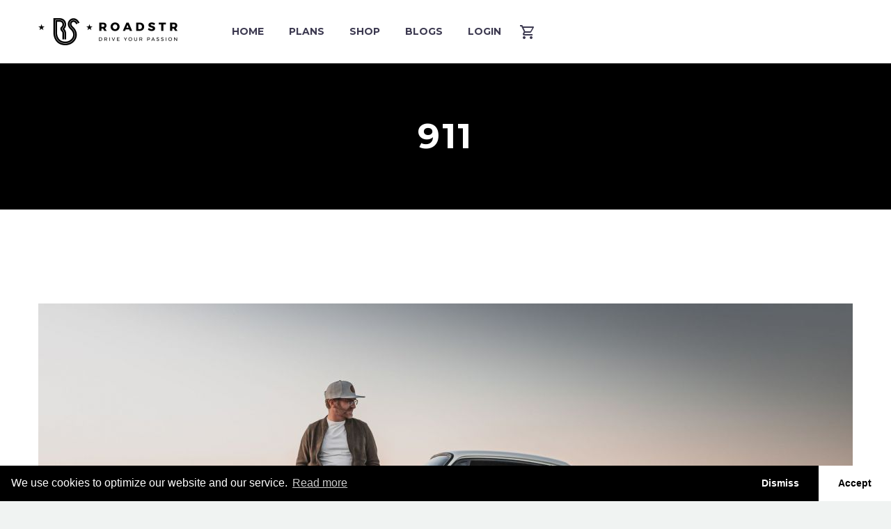

--- FILE ---
content_type: text/html; charset=UTF-8
request_url: https://roadstr.io/tag/911/
body_size: 14021
content:
<!DOCTYPE html>
<!--[if IE 7]>
<html class="ie ie7" lang="en-US" xmlns:og="http://ogp.me/ns#" xmlns:fb="http://ogp.me/ns/fb#">
<![endif]-->
<!--[if IE 8]>
<html class="ie ie8" lang="en-US" xmlns:og="http://ogp.me/ns#" xmlns:fb="http://ogp.me/ns/fb#">
<![endif]-->
<!--[if !(IE 7) | !(IE 8) ]><!-->
<html lang="en-US" xmlns:og="http://ogp.me/ns#" xmlns:fb="http://ogp.me/ns/fb#">
<!--<![endif]-->
<head>
	<meta charset="UTF-8">
	<meta name="viewport" content="width=device-width, initial-scale=1.0"/>
	<link rel="profile" href="http://gmpg.org/xfn/11">
	<link rel="pingback" href="https://roadstr.io/xmlrpc.php">
	<title>911 Archives | RoadStr</title>
<link rel="alternate" hreflang="en" href="https://roadstr.io/tag/911/"/>
<link rel="alternate" hreflang="es" href="https://roadstr.io/es/tag/911-es/"/>

<!-- This site is optimized with the Yoast SEO Premium plugin v13.5 - https://yoast.com/wordpress/plugins/seo/ -->
<meta name="robots" content="max-snippet:-1, max-image-preview:large, max-video-preview:-1"/>
<link rel="canonical" href="https://roadstr.io/tag/911/"/>
<meta property="og:locale" content="en_US"/>
<meta property="og:type" content="object"/>
<meta property="og:title" content="911 Archives | RoadStr"/>
<meta property="og:url" content="https://roadstr.io/tag/911/"/>
<meta property="og:site_name" content="RoadStr"/>
<meta name="twitter:card" content="summary_large_image"/>
<meta name="twitter:title" content="911 Archives | RoadStr"/>
<meta name="twitter:site" content="@roadstr_app"/>
<script type='application/ld+json' class='yoast-schema-graph yoast-schema-graph--main'>{"@context":"https://schema.org","@graph":[{"@type":"Organization","@id":"https://roadstr.io/#organization","name":"RoadStr","url":"https://roadstr.io/","sameAs":["https://www.facebook.com/RoadStrApp/","https://www.instagram.com/roadstr_app/","https://www.linkedin.com/company/roadstrapp","https://www.youtube.com/channel/UCK9TSpyyBZj9MsQsj1Xk5Dw","https://www.pinterest.com/RoadStr_app","https://twitter.com/roadstr_app"],"logo":{"@type":"ImageObject","@id":"https://roadstr.io/#logo","inLanguage":"en-US","url":"https://roadstr.io/wp-content/uploads/2019/06/RS@4x.png","width":2440,"height":2440,"caption":"RoadStr"},"image":{"@id":"https://roadstr.io/#logo"}},{"@type":"WebSite","@id":"https://roadstr.io/#website","url":"https://roadstr.io/","name":"RoadStr","inLanguage":"en-US","description":"RoadStr - Drive your passion","publisher":{"@id":"https://roadstr.io/#organization"},"potentialAction":[{"@type":"SearchAction","target":"https://roadstr.io/?s={search_term_string}","query-input":"required name=search_term_string"}]},{"@type":"CollectionPage","@id":"https://roadstr.io/tag/911/#webpage","url":"https://roadstr.io/tag/911/","name":"911 Archives | RoadStr","isPartOf":{"@id":"https://roadstr.io/#website"},"inLanguage":"en-US"}]}</script>
<!-- / Yoast SEO Premium plugin. -->

<link rel='dns-prefetch' href='//www.google.com'/>
<link rel='dns-prefetch' href='//fonts.googleapis.com'/>
<link rel='dns-prefetch' href='//s.w.org'/>
<link rel="alternate" type="application/rss+xml" title="RoadStr &raquo; Feed" href="https://roadstr.io/feed/"/>
<link rel="alternate" type="application/rss+xml" title="RoadStr &raquo; Comments Feed" href="https://roadstr.io/comments/feed/"/>
<link rel="alternate" type="application/rss+xml" title="RoadStr &raquo; 911 Tag Feed" href="https://roadstr.io/tag/911/feed/"/>
		<script type="text/javascript">window._wpemojiSettings={"baseUrl":"https:\/\/s.w.org\/images\/core\/emoji\/12.0.0-1\/72x72\/","ext":".png","svgUrl":"https:\/\/s.w.org\/images\/core\/emoji\/12.0.0-1\/svg\/","svgExt":".svg","source":{"concatemoji":"https:\/\/roadstr.io\/wp-includes\/js\/wp-emoji-release.min.js?ver=5.4.18"}};!function(e,a,t){var n,r,o,i=a.createElement("canvas"),p=i.getContext&&i.getContext("2d");function s(e,t){var a=String.fromCharCode;p.clearRect(0,0,i.width,i.height),p.fillText(a.apply(this,e),0,0);e=i.toDataURL();return p.clearRect(0,0,i.width,i.height),p.fillText(a.apply(this,t),0,0),e===i.toDataURL()}function c(e){var t=a.createElement("script");t.src=e,t.defer=t.type="text/javascript",a.getElementsByTagName("head")[0].appendChild(t)}for(o=Array("flag","emoji"),t.supports={everything:!0,everythingExceptFlag:!0},r=0;r<o.length;r++)t.supports[o[r]]=function(e){if(!p||!p.fillText)return!1;switch(p.textBaseline="top",p.font="600 32px Arial",e){case"flag":return s([127987,65039,8205,9895,65039],[127987,65039,8203,9895,65039])?!1:!s([55356,56826,55356,56819],[55356,56826,8203,55356,56819])&&!s([55356,57332,56128,56423,56128,56418,56128,56421,56128,56430,56128,56423,56128,56447],[55356,57332,8203,56128,56423,8203,56128,56418,8203,56128,56421,8203,56128,56430,8203,56128,56423,8203,56128,56447]);case"emoji":return!s([55357,56424,55356,57342,8205,55358,56605,8205,55357,56424,55356,57340],[55357,56424,55356,57342,8203,55358,56605,8203,55357,56424,55356,57340])}return!1}(o[r]),t.supports.everything=t.supports.everything&&t.supports[o[r]],"flag"!==o[r]&&(t.supports.everythingExceptFlag=t.supports.everythingExceptFlag&&t.supports[o[r]]);t.supports.everythingExceptFlag=t.supports.everythingExceptFlag&&!t.supports.flag,t.DOMReady=!1,t.readyCallback=function(){t.DOMReady=!0},t.supports.everything||(n=function(){t.readyCallback()},a.addEventListener?(a.addEventListener("DOMContentLoaded",n,!1),e.addEventListener("load",n,!1)):(e.attachEvent("onload",n),a.attachEvent("onreadystatechange",function(){"complete"===a.readyState&&t.readyCallback()})),(n=t.source||{}).concatemoji?c(n.concatemoji):n.wpemoji&&n.twemoji&&(c(n.twemoji),c(n.wpemoji)))}(window,document,window._wpemojiSettings);</script>
		<style type="text/css">img.wp-smiley,img.emoji{display:inline!important;border:none!important;box-shadow:none!important;height:1em!important;width:1em!important;margin:0 .07em!important;vertical-align:-.1em!important;background:none!important;padding:0!important}</style>
	<link rel='stylesheet' id='thegem-preloader-css' href='https://roadstr.io/wp-content/themes/thegem/css/thegem-preloader.css?ver=5.4.18' type='text/css' media='all'/>
<style id='thegem-preloader-inline-css' type='text/css'>body:not(.compose-mode) .gem-icon-style-gradient span,
		body:not(.compose-mode) .gem-icon .gem-icon-half-1,
		body:not(.compose-mode) .gem-icon .gem-icon-half-2 {opacity:0!important}</style>
<link rel='stylesheet' id='thegem-reset-css' href='https://roadstr.io/wp-content/themes/thegem/css/thegem-reset.css?ver=5.4.18' type='text/css' media='all'/>
<link rel='stylesheet' id='thegem-grid-css' href='https://roadstr.io/wp-content/themes/thegem/css/thegem-grid.css?ver=5.4.18' type='text/css' media='all'/>
<link rel='stylesheet' id='thegem-style-css' href='https://roadstr.io/wp-content/themes/thegem/style.css?ver=5.4.18' type='text/css' media='all'/>
<link rel='stylesheet' id='thegem-child-style-css' href='https://roadstr.io/wp-content/themes/thegem-child/style.css?ver=5.4.18' type='text/css' media='all'/>
<link rel='stylesheet' id='thegem-header-css' href='https://roadstr.io/wp-content/themes/thegem/css/thegem-header.css?ver=5.4.18' type='text/css' media='all'/>
<link rel='stylesheet' id='thegem-widgets-css' href='https://roadstr.io/wp-content/themes/thegem/css/thegem-widgets.css?ver=5.4.18' type='text/css' media='all'/>
<link rel='stylesheet' id='thegem-new-css-css' href='https://roadstr.io/wp-content/themes/thegem/css/thegem-new-css.css?ver=5.4.18' type='text/css' media='all'/>
<link rel='stylesheet' id='perevazka-css-css-css' href='https://roadstr.io/wp-content/themes/thegem/css/thegem-perevazka-css.css?ver=5.4.18' type='text/css' media='all'/>
<link rel='stylesheet' id='thegem-google-fonts-css' href='//fonts.googleapis.com/css?family=Montserrat%3A700%2Cregular%7CSource+Sans+Pro%3Aregular%2C300&#038;subset=latin%2Ccyrillic-ext%2Clatin-ext%2Ccyrillic%2Cvietnamese%2Cgreek%2Cgreek-ext&#038;ver=5.4.18' type='text/css' media='all'/>
<link rel='stylesheet' id='thegem-custom-css' href='https://roadstr.io/wp-content/themes/thegem-child/css/custom-3ItySrnI.css?ver=5.4.18' type='text/css' media='all'/>
<style id='thegem-custom-inline-css' type='text/css'>.vc_custom_1756822339678{padding-top:0!important}.vc_custom_1744130145575{border-top-width:50px!important}</style>
<link rel='stylesheet' id='js_composer_front-css' href='https://roadstr.io/wp-content/plugins/js_composer/assets/css/js_composer.min.css?ver=6.1' type='text/css' media='all'/>
<link rel='stylesheet' id='thegem-additional-blog-1-css' href='https://roadstr.io/wp-content/themes/thegem/css/thegem-additional-blog-1.css?ver=5.4.18' type='text/css' media='all'/>
<link rel='stylesheet' id='jquery-fancybox-css' href='https://roadstr.io/wp-content/themes/thegem/js/fancyBox/jquery.fancybox.min.css?ver=5.4.18' type='text/css' media='all'/>
<link rel='stylesheet' id='thegem-vc_elements-css' href='https://roadstr.io/wp-content/themes/thegem/css/thegem-vc_elements.css?ver=5.4.18' type='text/css' media='all'/>
<link rel='stylesheet' id='wp-block-library-css' href='https://roadstr.io/wp-includes/css/dist/block-library/style.min.css?ver=5.4.18' type='text/css' media='all'/>
<link rel='stylesheet' id='wc-block-style-css' href='https://roadstr.io/wp-content/plugins/woo-gutenberg-products-block/build/style.css?ver=2.5.16' type='text/css' media='all'/>
<link rel='stylesheet' id='contact-form-7-css' href='https://roadstr.io/wp-content/plugins/contact-form-7/includes/css/styles.css?ver=5.1.7' type='text/css' media='all'/>
<link rel='stylesheet' id='rs-plugin-settings-css' href='https://roadstr.io/wp-content/plugins/revslider/public/assets/css/rs6.css?ver=6.2.1' type='text/css' media='all'/>
<style id='rs-plugin-settings-inline-css' type='text/css'>#rs-demo-id{}</style>
<link rel='stylesheet' id='woocommerce-multi-currency-css' href='https://roadstr.io/wp-content/plugins/woocommerce-multi-currency/css/woocommerce-multi-currency.min.css?ver=2.1.9' type='text/css' media='all'/>
<style id='woocommerce-multi-currency-inline-css' type='text/css'>.woocommerce-multi-currency .wmc-list-currencies .wmc-currency.wmc-active,.woocommerce-multi-currency .wmc-list-currencies .wmc-currency:hover{background:#f78080!important}.woocommerce-multi-currency .wmc-list-currencies .wmc-currency,.woocommerce-multi-currency .wmc-title,.woocommerce-multi-currency.wmc-price-switcher a{background:#212121!important}.woocommerce-multi-currency .wmc-title,.woocommerce-multi-currency .wmc-list-currencies .wmc-currency span,.woocommerce-multi-currency .wmc-list-currencies .wmc-currency a,.woocommerce-multi-currency.wmc-price-switcher a{color:#fff!important}.woocommerce-multi-currency.wmc-shortcode .wmc-currency{background-color:;color:}.woocommerce-multi-currency.wmc-shortcode .wmc-current-currency{background-color:;color:}.woocommerce-multi-currency.wmc-shortcode.vertical-currency-symbols-circle .wmc-currency-wrapper:hover .wmc-sub-currency{animation:height_slide 200ms}@keyframes height_slide {0% {height: 0;} 100% {height: 200%;} }</style>
<style id='woocommerce-inline-inline-css' type='text/css'>.woocommerce form .form-row .required{visibility:visible}</style>
<style id='wpml-legacy-vertical-list-0-css' media='all'>.wpml-ls-legacy-list-vertical{display:table;max-width:100%;border:1px solid transparent;border-bottom:0}.wpml-ls-legacy-list-vertical>ul{position:relative;padding:0;margin:0!important;list-style-type:none}.wpml-ls-legacy-list-vertical .wpml-ls-item{padding:0;margin:0;list-style-type:none}.wpml-ls-legacy-list-vertical a{display:block;text-decoration:none;border-bottom:1px solid transparent;padding:5px 10px;line-height:1}.wpml-ls-legacy-list-vertical a span{vertical-align:middle}.wpml-ls-legacy-list-vertical .wpml-ls-flag{display:inline;vertical-align:middle;width:18px;height:12px}.wpml-ls-legacy-list-vertical .wpml-ls-flag+span{margin-left:.4em}.rtl .wpml-ls-legacy-list-vertical .wpml-ls-flag+span{margin-left:0;margin-right:.4em}.wpml-ls-legacy-list-vertical.wpml-ls-statics-footer{margin-bottom:30px}</style>
<link rel='stylesheet' id='charitable-styles-css' href='https://roadstr.io/wp-content/plugins/charitable/assets/css/charitable.min.css?ver=1.6.38' type='text/css' media='all'/>
<link rel='stylesheet' id='thegem-woocommerce-minicart-css' href='https://roadstr.io/wp-content/themes/thegem/css/thegem-woocommerce-minicart.css?ver=5.4.18' type='text/css' media='all'/>
<link rel='stylesheet' id='thegem_js_composer_front-css' href='https://roadstr.io/wp-content/themes/thegem/css/thegem-js_composer_columns.css?ver=5.4.18' type='text/css' media='all'/>
<link rel='stylesheet' id='cmplz-cookie-css' href='https://roadstr.io/wp-content/plugins/complianz-gdpr/assets/css/cookieconsent.min.css?ver=4.4.1' type='text/css' media='all'/>
<script type='text/javascript'>//<![CDATA[
var gemSettings={"isTouch":"","forcedLasyDisabled":"","tabletPortrait":"1","tabletLandscape":"1","topAreaMobileDisable":"","parallaxDisabled":"","fillTopArea":"","themePath":"https:\/\/roadstr.io\/wp-content\/themes\/thegem","rootUrl":"https:\/\/roadstr.io","mobileEffectsEnabled":"","isRTL":""};
//]]></script>
<script type='text/javascript' src='https://roadstr.io/wp-content/themes/thegem/js/thegem-settings-init.js?ver=5.4.18'></script>
<script type='text/javascript' src='https://roadstr.io/wp-content/plugins/charitable/assets/js/libraries/js-cookie.min.js?ver=2.1.4'></script>
<script type='text/javascript'>//<![CDATA[
var CHARITABLE_SESSION={"ajaxurl":"https:\/\/roadstr.io\/wp-admin\/admin-ajax.php","id":"","cookie_name":"charitable_session","expiration":"86400","expiration_variant":"82800","secure":"","cookie_path":"\/","cookie_domain":"","generated_id":"57e579f048b30e45b6e586a308f4de57","disable_cookie":""};
//]]></script>
<script type='text/javascript' src='https://roadstr.io/wp-content/plugins/charitable/assets/js/charitable-session.min.js?ver=1.6.38'></script>
<script type='text/javascript' src='https://roadstr.io/wp-content/themes/thegem/js/thegem-fullwidth-loader.js?ver=5.4.18'></script>
<!--[if lt IE 9]>
<script type='text/javascript' src='https://roadstr.io/wp-content/themes/thegem/js/html5.js?ver=3.7.3'></script>
<![endif]-->
<script type='text/javascript' src='https://roadstr.io/wp-includes/js/jquery/jquery.js?ver=1.12.4-wp'></script>
<script type='text/javascript' src='https://roadstr.io/wp-includes/js/jquery/jquery-migrate.min.js?ver=1.4.1'></script>
<script type='text/javascript' src='https://roadstr.io/wp-content/plugins/revslider/public/assets/js/rbtools.min.js?ver=6.0'></script>
<script type='text/javascript' src='https://roadstr.io/wp-content/plugins/revslider/public/assets/js/rs6.min.js?ver=6.2.1'></script>
<script type='text/javascript' src='https://roadstr.io/wp-content/plugins/woocommerce-multi-currency/js/woocommerce-multi-currency.min.js?ver=2.1.9'></script>
<script type='text/javascript' src='https://roadstr.io/wp-content/plugins/woocommerce/assets/js/jquery-blockui/jquery.blockUI.min.js?ver=2.70'></script>
<script type='text/javascript'>//<![CDATA[
var wc_add_to_cart_params={"ajax_url":"\/wp-admin\/admin-ajax.php","wc_ajax_url":"\/?wc-ajax=%%endpoint%%","i18n_view_cart":"View cart","cart_url":"https:\/\/roadstr.io\/cart\/","is_cart":"","cart_redirect_after_add":"no"};
//]]></script>
<script type='text/javascript' src='https://roadstr.io/wp-content/plugins/woocommerce/assets/js/frontend/add-to-cart.min.js?ver=4.0.4'></script>
<script type='text/javascript' src='https://roadstr.io/wp-content/plugins/js_composer/assets/js/vendors/woocommerce-add-to-cart.js?ver=6.1'></script>
<script type='text/javascript'>//<![CDATA[
var wpml_browser_redirect_params={"pageLanguage":"en","languageUrls":{"en_US":"https:\/\/roadstr.io\/tag\/911\/","en":"https:\/\/roadstr.io\/tag\/911\/","US":"https:\/\/roadstr.io\/tag\/911\/","es_ES":"https:\/\/roadstr.io\/es\/tag\/911-es\/","es":"https:\/\/roadstr.io\/es\/tag\/911-es\/","ES":"https:\/\/roadstr.io\/es\/tag\/911-es\/"},"cookie":{"name":"_icl_visitor_lang_js","domain":"roadstr.io","path":"\/","expiration":24}};
//]]></script>
<script type='text/javascript' src='https://roadstr.io/wp-content/plugins/sitepress-multilingual-cms/dist/js/browser-redirect/app.js?ver=4.3.6'></script>
<link rel='https://api.w.org/' href='https://roadstr.io/wp-json/'/>
<link rel="EditURI" type="application/rsd+xml" title="RSD" href="https://roadstr.io/xmlrpc.php?rsd"/>
<link rel="wlwmanifest" type="application/wlwmanifest+xml" href="https://roadstr.io/wp-includes/wlwmanifest.xml"/> 
<meta name="generator" content="WordPress 5.4.18"/>
<meta name="generator" content="WooCommerce 4.0.4"/>
<meta name="generator" content="WPML ver:4.3.6 stt:1,2;"/>
<style id="charitable-highlight-colour-styles">.campaign-raised .amount,.campaign-figures .amount,.donors-count,.time-left,.charitable-form-field a:not(.button),.charitable-form-fields .charitable-fieldset a:not(.button),.charitable-notice,.charitable-notice .errors a {color:#f89d35}.campaign-progress-bar .bar,.donate-button,.charitable-donation-form .donation-amount.selected,.charitable-donation-amount-form .donation-amount.selected{background-color:#f89d35}.charitable-donation-form .donation-amount.selected,.charitable-donation-amount-form .donation-amount.selected,.charitable-notice,.charitable-drag-drop-images li:hover a.remove-image,.supports-drag-drop .charitable-drag-drop-dropzone.drag-over{border-color:#f89d35}</style>	<noscript><style>.woocommerce-product-gallery{opacity:1!important}</style></noscript>
	<meta name="generator" content="Powered by WPBakery Page Builder - drag and drop page builder for WordPress."/>
<meta name="generator" content="Powered by Slider Revolution 6.2.1 - responsive, Mobile-Friendly Slider Plugin for WordPress with comfortable drag and drop interface."/>
<link rel="icon" href="https://www.roadstr.io/wp-content/uploads/2019/03/roadstr_logo.png" sizes="32x32"/>
<link rel="icon" href="https://www.roadstr.io/wp-content/uploads/2019/03/roadstr_logo.png" sizes="192x192"/>
<link rel="apple-touch-icon" href="https://www.roadstr.io/wp-content/uploads/2019/03/roadstr_logo.png"/>
<meta name="msapplication-TileImage" content="https://www.roadstr.io/wp-content/uploads/2019/03/roadstr_logo.png"/>
<script>if(document.querySelector('[data-type="vc_custom-css"]')){document.head.appendChild(document.querySelector('[data-type="vc_custom-css"]'));}</script><script type="text/javascript">function setREVStartSize(e){try{var pw=document.getElementById(e.c).parentNode.offsetWidth,newh;pw=pw===0||isNaN(pw)?window.innerWidth:pw;e.tabw=e.tabw===undefined?0:parseInt(e.tabw);e.thumbw=e.thumbw===undefined?0:parseInt(e.thumbw);e.tabh=e.tabh===undefined?0:parseInt(e.tabh);e.thumbh=e.thumbh===undefined?0:parseInt(e.thumbh);e.tabhide=e.tabhide===undefined?0:parseInt(e.tabhide);e.thumbhide=e.thumbhide===undefined?0:parseInt(e.thumbhide);e.mh=e.mh===undefined||e.mh==""||e.mh==="auto"?0:parseInt(e.mh,0);if(e.layout==="fullscreen"||e.l==="fullscreen")newh=Math.max(e.mh,window.innerHeight);else{e.gw=Array.isArray(e.gw)?e.gw:[e.gw];for(var i in e.rl)if(e.gw[i]===undefined||e.gw[i]===0)e.gw[i]=e.gw[i-1];e.gh=e.el===undefined||e.el===""||(Array.isArray(e.el)&&e.el.length==0)?e.gh:e.el;e.gh=Array.isArray(e.gh)?e.gh:[e.gh];for(var i in e.rl)if(e.gh[i]===undefined||e.gh[i]===0)e.gh[i]=e.gh[i-1];var nl=new Array(e.rl.length),ix=0,sl;e.tabw=e.tabhide>=pw?0:e.tabw;e.thumbw=e.thumbhide>=pw?0:e.thumbw;e.tabh=e.tabhide>=pw?0:e.tabh;e.thumbh=e.thumbhide>=pw?0:e.thumbh;for(var i in e.rl)nl[i]=e.rl[i]<window.innerWidth?0:e.rl[i];sl=nl[0];for(var i in nl)if(sl>nl[i]&&nl[i]>0){sl=nl[i];ix=i;}var m=pw>(e.gw[ix]+e.tabw+e.thumbw)?1:(pw-(e.tabw+e.thumbw))/(e.gw[ix]);newh=(e.type==="carousel"&&e.justify==="true"?e.gh[ix]:(e.gh[ix]*m))+(e.tabh+e.thumbh);}if(window.rs_init_css===undefined)window.rs_init_css=document.head.appendChild(document.createElement("style"));document.getElementById(e.c).height=newh;window.rs_init_css.innerHTML+="#"+e.c+"_wrapper { height: "+newh+"px }";}catch(e){console.log("Failure at Presize of Slider:"+e)}};</script>
		<style type="text/css" id="wp-custom-css">.title-case{text-transform:capitalize}.m-0{margin:0}.blurimg{position:absolute;top:0;right:230px;z-index:-1}.wt600{font-weight:600!important}.cust-btn a{padding:0 60px!important;font-family:Montserrat;font-weight:700;font-size:18px;letter-spacing:0%;text-transform:capitalize;margin:0}.btn-orange{background:#0386e9;margin-right:16px}.mobile-slider{text-align:center!important}.vc_images_carousel .vc_carousel-inner .vc_carousel-slideline{height:500px}.mobile-slider img{width:219px;height:448px;margin-top:17px;border-radius:30px}.row-bg .fullwidth-block-background{background:linear-gradient(to right,rgba(255,255,255,.50) 0%,rgba(255,255,255,.5) 50%,rgba(255,255,255,.5) 50%) , url(/wp-content/uploads/2025/09/xPicture9.jpg.pagespeed.ic.k7sch53mFL.webp)!important;background-size:cover!important}.footer-icons .vc_column-inner{padding-left:0}.social-grid .vc_col-sm-2{width:12.5%}.social-grid .vc_gitem-zone{width:34px}.block-content:last-of-type{padding-bottom:10px}.phone-frame{width:320px;height:650px;border:10px solid #111;border-radius:50px;background:#000;padding:0;box-shadow:0 20px 50px rgba(0,0,0,.3) , inset 0 0 0 2px #333;position:relative;margin:40px auto;z-index:9999}.phone-screen{width:100%;height:100%;background:#fff;border-radius:45px;overflow:hidden;position:relative;z-index:1000}.scrolling-content{display:flex;width:300%;height:100%;animation:scroll-screens-horizontal 12s ease-in-out infinite}.scrolling-content img{width:33.333%;height:100%;object-fit:cover;flex-shrink:0}@keyframes scroll-screens-horizontal {
        0%   { transform: translateX(0%); }
        25%  { transform: translateX(0%); }
        33%  { transform: translateX(-33.333%); }
        58%  { transform: translateX(-33.333%); }
        66%  { transform: translateX(-66.666%); }
        92%  { transform: translateX(-66.666%); }
        100% { transform: translateX(0%); }
    }@media only screen and (min-width:768px){.top-pad{padding-top:140px!important}.bot-pad{padding:65px 0}}.foot-text{text-align:right}@media only screen and (max-width:767px){.top-pad{padding-top:40px!important}.bot-pad{padding:0 0 65px 0}.phone-frame{width:280px;height:600px;margin-top:50px!important}.btn-orange{margin-right:0;text-align:center!important;float:none}.vc_custom_1743285000240{padding:45px!important}.foot-text{text-align:left}.vc_grid.vc_row.vc_grid-gutter-5px .vc_pageable-slide-wrapper{display:inline-flex}}@media only screen and (max-width:375px){.phone-screen{border-radius:35px!important}.phone-screen2{border-radius:35px!important}}.phone-frame2{width:320px;height:650px;border:10px solid #111;border-radius:50px;background:#000;padding:0;box-shadow:0 20px 50px rgba(0,0,0,.3) , inset 0 0 0 2px #333;position:relative;margin:40px auto;z-index:1000}.phone-screen2{width:100%;height:100%;background:#000;border-radius:45px;overflow:hidden;position:relative;z-index:1000}.scrolling-content2{display:flex;width:200%;height:100%;animation:scroll-screens-horizontal2 8s ease-in-out infinite}.scrolling-content2 img{width:50%;height:100%;object-fit:cover;flex-shrink:0}@keyframes scroll-screens-horizontal2 {
            /* --- Screen 1: Pauses for 2.5s --- */
            0%, 31.25% { transform: translateX(0%); }
            /* --- Screen 2: Pauses for 2.5s --- */
            50%, 81.25% { transform: translateX(-50%); }
            /* --- Loop back to start --- */
            100% { transform: translateX(0%); }
    }#site-header .primary-navigation,#site-header #perspective-menu-buttons{text-align:left;padding-left:80px}.custom-footer{background:#fff}.footer-icons .vc_column-inner{padding-left:0}.social-grid .vc_col-sm-2{width:12.5%}.social-grid .vc_gitem-zone{width:34px}.block-content:last-of-type{padding-bottom:10px}.foot-text{text-align:right}.grecaptcha-badge{display:none}@media only screen and (max-width:767px){.vc_custom_1743285000240{padding:45px!important}.foot-text{text-align:left}.vc_grid.vc_row.vc_grid-gutter-5px .vc_pageable-slide-wrapper{display:inline-flex}}</style>
		<noscript><style>.wpb_animate_when_almost_visible{opacity:1}</style></noscript>
</head>


<body data-cmplz=1 class="archive tag tag-278 wp-embed-responsive theme-thegem woocommerce-no-js mobile-cart-position-top wpb-js-composer js-comp-ver-6.1 vc_responsive">




<div id="page" class="layout-fullwidth header-style-3">

			<a href="#page" class="scroll-top-button"></a>
	
	
		
		<div id="site-header-wrapper" class=" ">

			
			
			<header id="site-header" class="site-header animated-header mobile-menu-layout-default" role="banner">
								
								<div class="container">
					<div class="header-main logo-position-left header-layout-default header-style-3">
													<div class="mobile-cart"><a href="https://roadstr.io/cart/" class="minicart-menu-link temp empty"><span class="minicart-item-count">0</span></a></div><div class="mobile-minicart-overlay"></div>							<div class="site-title">
										<div class="site-logo" style="width:200px;">
			<a href="https://roadstr.io/" rel="home">
									<span class="logo"><img src="https://roadstr.io/wp-content/uploads/thegem-logos/logo_c467e8a99bb9576e76ff5b9262202c5e_1x.png" srcset="https://roadstr.io/wp-content/uploads/thegem-logos/logo_c467e8a99bb9576e76ff5b9262202c5e_1x.png 1x,https://roadstr.io/wp-content/uploads/thegem-logos/logo_c467e8a99bb9576e76ff5b9262202c5e_2x.png 2x,https://roadstr.io/wp-content/uploads/thegem-logos/logo_c467e8a99bb9576e76ff5b9262202c5e_3x.png 3x" alt="RoadStr" style="width:200px;" class="default"/><img src="https://roadstr.io/wp-content/uploads/thegem-logos/logo_c467e8a99bb9576e76ff5b9262202c5e_1x.png" srcset="https://roadstr.io/wp-content/uploads/thegem-logos/logo_c467e8a99bb9576e76ff5b9262202c5e_1x.png 1x,https://roadstr.io/wp-content/uploads/thegem-logos/logo_c467e8a99bb9576e76ff5b9262202c5e_2x.png 2x,https://roadstr.io/wp-content/uploads/thegem-logos/logo_c467e8a99bb9576e76ff5b9262202c5e_3x.png 3x" alt="RoadStr" style="width:200px;" class="small"/></span>
							</a>
		</div>
									</div>
																								<nav id="primary-navigation" class="site-navigation primary-navigation" role="navigation">
										<div class="hamburger-group hamburger-size-small hamburger-with-cart"><div class="hamburger-minicart"><a href="https://roadstr.io/cart/" class="minicart-menu-link empty"><span class="minicart-item-count">0</span></a><div class="minicart invert"><div class="widget_shopping_cart_content"><div class="mobile-cart-header"><div class="mobile-cart-header-title title-h6">Cart</div><a class="mobile-cart-header-close" href="#"><span class="cart-close-line-1"></span><span class="cart-close-line-2"></span></a></div>
<ul class="cart_list product_list_widget ">

	
		<li class="empty">No products in the cart.</li>

	
</ul><!-- end product list -->


</div></div></div></div><button class="menu-toggle dl-trigger">Primary Menu<span class="menu-line-1"></span><span class="menu-line-2"></span><span class="menu-line-3"></span></button>										<ul id="primary-menu" class="nav-menu styled no-responsive dl-menu"><li id="menu-item-37248" class="menu-item menu-item-type-custom menu-item-object-custom menu-item-37248 megamenu-first-element"><a href="/">Home</a></li>
<li id="menu-item-37257" class="menu-item menu-item-type-custom menu-item-object-custom menu-item-37257 megamenu-first-element"><a href="https://app.roadstr.io/plans">Plans</a></li>
<li id="menu-item-32531" class="menu-item menu-item-type-post_type menu-item-object-page menu-item-32531 megamenu-first-element"><a href="https://roadstr.io/store/">Shop</a></li>
<li id="menu-item-32650" class="menu-item menu-item-type-post_type menu-item-object-page current_page_parent menu-item-32650 megamenu-first-element"><a href="https://roadstr.io/articles/">Blogs</a></li>
<li id="menu-item-33570" class="menu-item menu-item-type-custom menu-item-object-custom menu-item-33570 megamenu-first-element"><a href="https://app.roadstr.io">Login</a></li>
<li class="menu-item menu-item-cart not-dlmenu"><a href="https://roadstr.io/cart/" class="minicart-menu-link empty"><span class="minicart-item-count">0</span></a><div class="minicart"><div class="widget_shopping_cart_content"><div class="mobile-cart-header"><div class="mobile-cart-header-title title-h6">Cart</div><a class="mobile-cart-header-close" href="#"><span class="cart-close-line-1"></span><span class="cart-close-line-2"></span></a></div>
<ul class="cart_list product_list_widget ">

	
		<li class="empty">No products in the cart.</li>

	
</ul><!-- end product list -->


</div></div></li></ul>																			</nav>
																										</div>
				</div>
							</header><!-- #site-header -->
					</div><!-- #site-header-wrapper -->

	
	<div id="main" class="site-main">

<div id="main-content" class="main-content">

<div id="page-title" class="page-title-block page-title-alignment-center page-title-style-1 " style="padding-top: 80px;padding-bottom: 80px;">
			            
			            
			            <div class="container"><div class="page-title-title" style=""><h1 style="">  911</h1></div></div>
			            
			        </div>
	<div class="block-content">
		<div class="container">
			<div class="panel row">
				<div class="panel-center col-xs-12">
				<div class="blog blog-style-default">
<article id="post-35150" class="item-animations-not-inited post-35150 post type-post status-publish format-standard has-post-thumbnail category-featured-profiles category-roadstr-news category-write-up tag-278 tag-interview tag-petrolhead-2 tag-porsche tag-write-up">
			
		<div class="item-post-container">
			<div class="item-post clearfix">

									<div class="post-image"><div class="post-featured-content"><a href="https://roadstr.io/cokes-porsche-carrera-3-2-a-dream-come-true/">		<picture>
						<img src="https://roadstr.io/wp-content/uploads/2021/05/porschecoke18-scaled-thegem-blog-default-large.jpg" width="1170" height="540" class="img-responsive" alt="porschecoke18"/>
		</picture>
		</a></div></div>
				
								<div class="post-meta date-color">
					<div class="entry-meta clearfix gem-post-date">
						<div class="post-meta-right">
																											</div>
						<div class="post-meta-left">
							<span class="post-meta-author">By <a href="http://www.roadstr.io" title="Visit roadstr&#8217;s website" rel="author external">roadstr</a></span>															<span class="sep"></span> <span class="post-meta-categories"><a href="https://roadstr.io/category/featured-profiles/" title="View all posts in Featured Profiles">Featured Profiles</a> <span class="sep"></span> <a href="https://roadstr.io/category/roadstr-news/" title="View all posts in RoadStr News">RoadStr News</a> <span class="sep"></span> <a href="https://roadstr.io/category/write-up/" title="View all posts in write-up">write-up</a></span>
													</div>
					</div><!-- .entry-meta -->
				</div>

				<div class="post-title">
					<h3 class="entry-title"><a href="https://roadstr.io/cokes-porsche-carrera-3-2-a-dream-come-true/" rel="bookmark"><span class="entry-title-date"></span><span class="light">Coke and his Porsche Carrera, a dream come true.</span></a></h3>				</div>

				<div class="post-text">
					<div class="summary">
													<p>We interview Coke, owner of a spectacular classic Porsche Carrera 3.2 </p>
											</div>
				</div>

				<div class="post-footer">
					<div class="post-footer-sharing"><div class="gem-button-container gem-button-position-inline"><a class="gem-button gem-button-size-tiny gem-button-style-flat gem-button-text-weight-normal gem-button-empty" style="border-radius: 3px;" onmouseleave="" onmouseenter="" href="#" target="_self"><i class="gem-print-icon gem-icon-pack-thegem-icons gem-icon-share"></i></a></div> <div class="sharing-popup">
<div class="socials-sharing socials socials-colored-hover ">
	<a class="socials-item" target="_blank" href="https://www.facebook.com/sharer/sharer.php?u=https%3A%2F%2Froadstr.io%2Fcokes-porsche-carrera-3-2-a-dream-come-true%2F" title="Facebook"><i class="socials-item-icon facebook"></i></a>
	<a class="socials-item" target="_blank" href="https://twitter.com/intent/tweet?text=Coke+and+his+Porsche+Carrera%2C+a+dream+come+true.&#038;url=https%3A%2F%2Froadstr.io%2Fcokes-porsche-carrera-3-2-a-dream-come-true%2F" title="Twitter"><i class="socials-item-icon twitter"></i></a>
	<a class="socials-item" target="_blank" href="https://pinterest.com/pin/create/button/?url=https%3A%2F%2Froadstr.io%2Fcokes-porsche-carrera-3-2-a-dream-come-true%2F&#038;description=Coke+and+his+Porsche+Carrera%2C+a+dream+come+true.&#038;media=https%3A%2F%2Froadstr.io%2Fwp-content%2Fuploads%2F2021%2F05%2Fporschecoke18-scaled-thegem-blog-timeline-large.jpg" title="Pinterest"><i class="socials-item-icon pinterest"></i></a>
	<a class="socials-item" target="_blank" href="http://tumblr.com/widgets/share/tool?canonicalUrl=https%3A%2F%2Froadstr.io%2Fcokes-porsche-carrera-3-2-a-dream-come-true%2F" title="Tumblr"><i class="socials-item-icon tumblr"></i></a>
	<a class="socials-item" target="_blank" href="https://www.linkedin.com/shareArticle?mini=true&#038;url=https%3A%2F%2Froadstr.io%2Fcokes-porsche-carrera-3-2-a-dream-come-true%2F&#038;title=Coke+and+his+Porsche+Carrera%2C+a+dream+come+true.&amp;summary=We+interview+Coke%2C+owner+of+a+spectacular+classic+Porsche+Carrera+3.2+" title="LinkedIn"><i class="socials-item-icon linkedin"></i></a>
	<a class="socials-item" target="_blank" href="https://www.reddit.com/submit?url=https%3A%2F%2Froadstr.io%2Fcokes-porsche-carrera-3-2-a-dream-come-true%2F&#038;title=Coke+and+his+Porsche+Carrera%2C+a+dream+come+true." title="Reddit"><i class="socials-item-icon reddit"></i></a>
</div>
<svg class="sharing-styled-arrow"><use xlink:href="https://roadstr.io/wp-content/themes/thegem/css/post-arrow.svg#dec-post-arrow"></use></svg></div></div>
					<div class="post-read-more"><div class="gem-button-container gem-button-position-inline"><a class="gem-button gem-button-size-tiny gem-button-style-outline gem-button-text-weight-normal gem-button-border-2" style="border-radius: 3px;" onmouseleave="" onmouseenter="" href="https://roadstr.io/cokes-porsche-carrera-3-2-a-dream-come-true/" target="_self">Read More</a></div> </div>
				</div>
							</div>
		</div>
	</article><!-- #post-35150 -->

<article id="post-32974" class="item-animations-not-inited post-32974 post type-post status-publish format-standard has-post-thumbnail category-events category-roadstr-news tag-278 tag-c4s tag-cayman tag-drives tag-events tag-meetups tag-porsche">
			
		<div class="item-post-container">
			<div class="item-post clearfix">

									<div class="post-image"><div class="post-featured-content"><a href="https://roadstr.io/onboard-a-porsche-all-drives-go-well/">		<picture>
						<img src="https://roadstr.io/wp-content/uploads/2019/07/MG_0445-thegem-blog-default-large.jpg" width="1170" height="540" class="img-responsive" alt="MG_0445"/>
		</picture>
		</a></div></div>
				
								<div class="post-meta date-color">
					<div class="entry-meta clearfix gem-post-date">
						<div class="post-meta-right">
																											</div>
						<div class="post-meta-left">
							<span class="post-meta-author">By <a href="http://www.roadstr.io" title="Visit roadstr&#8217;s website" rel="author external">roadstr</a></span>															<span class="sep"></span> <span class="post-meta-categories"><a href="https://roadstr.io/category/events/" title="View all posts in Events">Events</a> <span class="sep"></span> <a href="https://roadstr.io/category/roadstr-news/" title="View all posts in RoadStr News">RoadStr News</a></span>
													</div>
					</div><!-- .entry-meta -->
				</div>

				<div class="post-title">
					<h3 class="entry-title"><a href="https://roadstr.io/onboard-a-porsche-all-drives-go-well/" rel="bookmark"><span class="entry-title-date"></span><span class="light">Onboard a Porsche, all drives go well</span></a></h3>				</div>

				<div class="post-text">
					<div class="summary">
													<p>We take a tour of the North Sierra of Madrid with 1,642 HP</p>
											</div>
				</div>

				<div class="post-footer">
					<div class="post-footer-sharing"><div class="gem-button-container gem-button-position-inline"><a class="gem-button gem-button-size-tiny gem-button-style-flat gem-button-text-weight-normal gem-button-empty" style="border-radius: 3px;" onmouseleave="" onmouseenter="" href="#" target="_self"><i class="gem-print-icon gem-icon-pack-thegem-icons gem-icon-share"></i></a></div> <div class="sharing-popup">
<div class="socials-sharing socials socials-colored-hover ">
	<a class="socials-item" target="_blank" href="https://www.facebook.com/sharer/sharer.php?u=https%3A%2F%2Froadstr.io%2Fonboard-a-porsche-all-drives-go-well%2F" title="Facebook"><i class="socials-item-icon facebook"></i></a>
	<a class="socials-item" target="_blank" href="https://twitter.com/intent/tweet?text=Onboard+a+Porsche%2C+all+drives+go+well&#038;url=https%3A%2F%2Froadstr.io%2Fonboard-a-porsche-all-drives-go-well%2F" title="Twitter"><i class="socials-item-icon twitter"></i></a>
	<a class="socials-item" target="_blank" href="https://pinterest.com/pin/create/button/?url=https%3A%2F%2Froadstr.io%2Fonboard-a-porsche-all-drives-go-well%2F&#038;description=Onboard+a+Porsche%2C+all+drives+go+well&#038;media=https%3A%2F%2Froadstr.io%2Fwp-content%2Fuploads%2F2019%2F07%2FMG_0445-thegem-blog-timeline-large.jpg" title="Pinterest"><i class="socials-item-icon pinterest"></i></a>
	<a class="socials-item" target="_blank" href="http://tumblr.com/widgets/share/tool?canonicalUrl=https%3A%2F%2Froadstr.io%2Fonboard-a-porsche-all-drives-go-well%2F" title="Tumblr"><i class="socials-item-icon tumblr"></i></a>
	<a class="socials-item" target="_blank" href="https://www.linkedin.com/shareArticle?mini=true&#038;url=https%3A%2F%2Froadstr.io%2Fonboard-a-porsche-all-drives-go-well%2F&#038;title=Onboard+a+Porsche%2C+all+drives+go+well&amp;summary=We+take+a+tour+of+the+North+Sierra+of+Madrid+with+1%2C642+HP" title="LinkedIn"><i class="socials-item-icon linkedin"></i></a>
	<a class="socials-item" target="_blank" href="https://www.reddit.com/submit?url=https%3A%2F%2Froadstr.io%2Fonboard-a-porsche-all-drives-go-well%2F&#038;title=Onboard+a+Porsche%2C+all+drives+go+well" title="Reddit"><i class="socials-item-icon reddit"></i></a>
</div>
<svg class="sharing-styled-arrow"><use xlink:href="https://roadstr.io/wp-content/themes/thegem/css/post-arrow.svg#dec-post-arrow"></use></svg></div></div>
					<div class="post-read-more"><div class="gem-button-container gem-button-position-inline"><a class="gem-button gem-button-size-tiny gem-button-style-outline gem-button-text-weight-normal gem-button-border-2" style="border-radius: 3px;" onmouseleave="" onmouseenter="" href="https://roadstr.io/onboard-a-porsche-all-drives-go-well/" target="_self">Read More</a></div> </div>
				</div>
							</div>
		</div>
	</article><!-- #post-32974 -->

<article id="post-32575" class="item-animations-not-inited post-32575 post type-post status-publish format-standard has-post-thumbnail category-featured-profiles tag-278 tag-912e tag-ambassador tag-car-enthusiasts tag-porsche tag-roadstr">
			
		<div class="item-post-container">
			<div class="item-post clearfix">

									<div class="post-image"><div class="post-featured-content"><a href="https://roadstr.io/the-porsche-affliction-a-remedy-not-a-disease/">		<picture>
						<img src="https://roadstr.imgix.net/web/IMG_4429.JPG?w=1280&amp;auto=compress" width="810" height="540" class="img-responsive" alt="IMG_4429"/>
		</picture>
		</a></div></div>
				
								<div class="post-meta date-color">
					<div class="entry-meta clearfix gem-post-date">
						<div class="post-meta-right">
																											</div>
						<div class="post-meta-left">
							<span class="post-meta-author">By <a href="http://www.roadstr.io" title="Visit roadstr&#8217;s website" rel="author external">roadstr</a></span>															<span class="sep"></span> <span class="post-meta-categories"><a href="https://roadstr.io/category/featured-profiles/" title="View all posts in Featured Profiles">Featured Profiles</a></span>
													</div>
					</div><!-- .entry-meta -->
				</div>

				<div class="post-title">
					<h3 class="entry-title"><a href="https://roadstr.io/the-porsche-affliction-a-remedy-not-a-disease/" rel="bookmark"><span class="entry-title-date"></span><span class="light">The Porsche Affliction: A Remedy, Not a Disease</span></a></h3>				</div>

				<div class="post-text">
					<div class="summary">
													<p>Scherb has been mapping out his life since he was studying for his engineering degree back in Mexico, and this near-obsessive philosophy has helped put three Porsche sports cars in his driveway, each for a different milestone in his life.</p>
											</div>
				</div>

				<div class="post-footer">
					<div class="post-footer-sharing"><div class="gem-button-container gem-button-position-inline"><a class="gem-button gem-button-size-tiny gem-button-style-flat gem-button-text-weight-normal gem-button-empty" style="border-radius: 3px;" onmouseleave="" onmouseenter="" href="#" target="_self"><i class="gem-print-icon gem-icon-pack-thegem-icons gem-icon-share"></i></a></div> <div class="sharing-popup">
<div class="socials-sharing socials socials-colored-hover ">
	<a class="socials-item" target="_blank" href="https://www.facebook.com/sharer/sharer.php?u=https%3A%2F%2Froadstr.io%2Fthe-porsche-affliction-a-remedy-not-a-disease%2F" title="Facebook"><i class="socials-item-icon facebook"></i></a>
	<a class="socials-item" target="_blank" href="https://twitter.com/intent/tweet?text=The+Porsche+Affliction%3A+A+Remedy%2C+Not+a+Disease&#038;url=https%3A%2F%2Froadstr.io%2Fthe-porsche-affliction-a-remedy-not-a-disease%2F" title="Twitter"><i class="socials-item-icon twitter"></i></a>
	<a class="socials-item" target="_blank" href="https://pinterest.com/pin/create/button/?url=https%3A%2F%2Froadstr.io%2Fthe-porsche-affliction-a-remedy-not-a-disease%2F&#038;description=The+Porsche+Affliction%3A+A+Remedy%2C+Not+a+Disease&#038;media=https%3A%2F%2Froadstr.imgix.net%2Fweb%2FIMG_4429.JPG%3Fw%3D1280%26auto%3Dcompress" title="Pinterest"><i class="socials-item-icon pinterest"></i></a>
	<a class="socials-item" target="_blank" href="http://tumblr.com/widgets/share/tool?canonicalUrl=https%3A%2F%2Froadstr.io%2Fthe-porsche-affliction-a-remedy-not-a-disease%2F" title="Tumblr"><i class="socials-item-icon tumblr"></i></a>
	<a class="socials-item" target="_blank" href="https://www.linkedin.com/shareArticle?mini=true&#038;url=https%3A%2F%2Froadstr.io%2Fthe-porsche-affliction-a-remedy-not-a-disease%2F&#038;title=The+Porsche+Affliction%3A+A+Remedy%2C+Not+a+Disease&amp;summary=Scherb+has+been+mapping+out+his+life+since+he+was+studying+for+his+engineering+degree+back+in+Mexico%2C+and+this+near-obsessive+philosophy+has+helped+put+three+Porsche+sports+cars+in+his+driveway%2C+each+for+a+different+milestone+in+his+life." title="LinkedIn"><i class="socials-item-icon linkedin"></i></a>
	<a class="socials-item" target="_blank" href="https://www.reddit.com/submit?url=https%3A%2F%2Froadstr.io%2Fthe-porsche-affliction-a-remedy-not-a-disease%2F&#038;title=The+Porsche+Affliction%3A+A+Remedy%2C+Not+a+Disease" title="Reddit"><i class="socials-item-icon reddit"></i></a>
</div>
<svg class="sharing-styled-arrow"><use xlink:href="https://roadstr.io/wp-content/themes/thegem/css/post-arrow.svg#dec-post-arrow"></use></svg></div></div>
					<div class="post-read-more"><div class="gem-button-container gem-button-position-inline"><a class="gem-button gem-button-size-tiny gem-button-style-outline gem-button-text-weight-normal gem-button-border-2" style="border-radius: 3px;" onmouseleave="" onmouseenter="" href="https://roadstr.io/the-porsche-affliction-a-remedy-not-a-disease/" target="_self">Read More</a></div> </div>
				</div>
							</div>
		</div>
	</article><!-- #post-32575 -->
</div>				</div>
							</div>
		</div><!-- .container -->
	</div><!-- .block-content -->
</div><!-- #main-content -->


		</div><!-- #main -->
		<div id="lazy-loading-point"></div>

												<footer class="custom-footer"><div class="container"><div id="vc_row-697b0327b9b67" class="vc_row wpb_row vc_row-fluid"><div class="wpb_column vc_column_container vc_col-sm-2/5"><div class="vc_column-inner "><div class="wpb_wrapper">
	<div class="wpb_single_image wpb_content_element vc_align_left">
		
		<figure class="wpb_wrapper vc_figure">
			<div class="vc_single_image-wrapper   vc_box_border_grey"><img width="1431" height="291" src="https://roadstr.io/wp-content/uploads/2024/07/logo-black-horizontal.png" class="vc_single_image-img attachment-full" alt="" srcset="https://roadstr.io/wp-content/uploads/2024/07/logo-black-horizontal.png 1431w, https://roadstr.io/wp-content/uploads/2024/07/logo-black-horizontal-300x61.png 300w, https://roadstr.io/wp-content/uploads/2024/07/logo-black-horizontal-1024x208.png 1024w, https://roadstr.io/wp-content/uploads/2024/07/logo-black-horizontal-150x31.png 150w, https://roadstr.io/wp-content/uploads/2024/07/logo-black-horizontal-768x156.png 768w, https://roadstr.io/wp-content/uploads/2024/07/logo-black-horizontal-600x122.png 600w" sizes="(max-width: 1431px) 100vw, 1431px"/></div>
		</figure>
	</div>
</div></div></div><div class="wpb_column vc_column_container vc_col-sm-3/5"><div class="vc_column-inner vc_custom_1756822339678"><div class="wpb_wrapper"><div class="vc_row wpb_row vc_inner vc_row-fluid footer-icons"><div class="wpb_column vc_column_container vc_col-sm-4 vc_col-xs-4"><div class="vc_column-inner "><div class="wpb_wrapper">
	<div class="wpb_single_image wpb_content_element vc_align_right">
		
		<figure class="wpb_wrapper vc_figure">
			<div class="vc_single_image-wrapper   vc_box_border_grey"><img width="35" height="35" src="https://roadstr.io/wp-content/uploads/2025/09/round-place-24px.png" class="vc_single_image-img attachment-full" alt=""/></div>
		</figure>
	</div>
</div></div></div><div class="wpb_column vc_column_container vc_col-sm-8 vc_col-xs-8"><div class="vc_column-inner "><div class="wpb_wrapper">
	<div class="wpb_text_column wpb_content_element ">
		<div class="wpb_wrapper">
			<p><span style="color: #000000;">RoadStr Enthusiast, S.L. 340 S Lemon Ave #9641 Walnut, CA 91789 USA</span></p>

		</div>
	</div>
</div></div></div></div><div class="vc_row wpb_row vc_inner vc_row-fluid"><div class="wpb_column vc_column_container vc_col-sm-4 vc_col-xs-4"><div class="vc_column-inner "><div class="wpb_wrapper"><div class="socials socials-list socials-colored-hover socials-default socials-alignment-right"><a class="socials-item" target="_blank" href="https://www.instagram.com/roadstr_app" style="color: #cb317a;"><i class="socials-item-icon instagram" style="font-size: 30px"></i></a></div></div></div></div><div class="wpb_column vc_column_container vc_col-sm-8 vc_col-xs-8"><div class="vc_column-inner "><div class="wpb_wrapper">
	<div class="wpb_text_column wpb_content_element ">
		<div class="wpb_wrapper">
			<p class="foot-text" style="text-align: left;"><span style="color: #000000;">Follow us on Instagram</span></p>

		</div>
	</div>
</div></div></div></div></div></div></div></div><div id="vc_row-697b0327bb0bc" class="vc_row wpb_row vc_row-fluid"><div class="wpb_column vc_column_container vc_col-sm-12"><div class="vc_column-inner "><div class="wpb_wrapper"><div class="vc_separator wpb_content_element vc_separator_align_center vc_sep_width_100 vc_sep_pos_align_center vc_separator_no_text vc_custom_1744130145575  vc_custom_1744130145575"><span class="vc_sep_holder vc_sep_holder_l"><span style="border-color:#7bb9fc;" class="vc_sep_line"></span></span><span class="vc_sep_holder vc_sep_holder_r"><span style="border-color:#7bb9fc;" class="vc_sep_line"></span></span>
</div></div></div></div></div><div id="vc_row-697b0327bb4a6" class="vc_row wpb_row vc_row-fluid"><div class="wpb_column vc_column_container vc_col-sm-6"><div class="vc_column-inner "><div class="wpb_wrapper">
	<div class="wpb_text_column wpb_content_element ">
		<div class="wpb_wrapper">
			
		</div>
	</div>
</div></div></div><div class="wpb_column vc_column_container vc_col-sm-6"><div class="vc_column-inner "><div class="wpb_wrapper"><p style="font-size: 14px;line-height: 100%;text-align: right;font-family:Montserrat;font-weight:400;font-style:normal" class="vc_custom_heading">Copyright © 2025 • RoadStr</p></div></div></div></div>
</div></footer>
						
						
			</div><!-- #page -->

	
		<style>.twitter-tweet.cmplz-blocked-content-container{padding:10px 40px}</style>
		<style>.instagram-media.cmplz-placeholder-element>div{max-width:100%}</style>
	<script type="text/html" id="wpb-modifications"></script>	<script type="text/javascript">var c=document.body.className;c=c.replace(/woocommerce-no-js/,'woocommerce-js');document.body.className=c;</script>
	<link rel='stylesheet' id='mediaelement-css' href='https://roadstr.io/wp-includes/js/mediaelement/mediaelementplayer-legacy.min.css?ver=4.2.13-9993131' type='text/css' media='all'/>
<link rel='stylesheet' id='wp-mediaelement-css' href='https://roadstr.io/wp-content/themes/thegem/css/wp-mediaelement.css?ver=5.4.18' type='text/css' media='all'/>
<link rel='stylesheet' id='thegem-blog-css' href='https://roadstr.io/wp-content/themes/thegem/css/thegem-blog.css?ver=5.4.18' type='text/css' media='all'/>
<link rel='stylesheet' id='thegem-additional-blog-css' href='https://roadstr.io/wp-content/themes/thegem/css/thegem-additional-blog.css?ver=5.4.18' type='text/css' media='all'/>
<link rel='stylesheet' id='thegem-blog-timeline-new-css' href='https://roadstr.io/wp-content/themes/thegem/css/thegem-blog-timeline-new.css?ver=5.4.18' type='text/css' media='all'/>
<link rel='stylesheet' id='vc_google_fonts_montserratregular700-css' href='https://fonts.googleapis.com/css?family=Montserrat%3Aregular%2C700&#038;ver=6.1' type='text/css' media='all'/>
<script type='text/javascript' src='https://roadstr.io/wp-content/themes/thegem/js/jquery.dlmenu.js?ver=5.4.18'></script>
<script type='text/javascript'>//<![CDATA[
var thegem_dlmenu_settings={"backLabel":"Back","showCurrentLabel":"Show this page"};
//]]></script>
<script type='text/javascript'>jQuery("#men").wrap("<a href='./men/'></a>");jQuery("#women").wrap("<a href='./women/'></a>");jQuery("#decals").wrap("<a href='./decals/'></a>");</script>

<!-- Global site tag (gtag.js) - Google Analytics -->
<script async src="https://www.googletagmanager.com/gtag/js?id=UA-119556628-1"></script>
<script>window.dataLayer=window.dataLayer||[];function gtag(){dataLayer.push(arguments);}gtag('js',new Date());gtag('config','UA-119556628-1');</script>
<script type='text/javascript' src='https://roadstr.io/wp-content/themes/thegem/js/thegem-menu_init.js?ver=5.4.18'></script>
<script type='text/javascript' src='https://roadstr.io/wp-content/themes/thegem/js/svg4everybody.js?ver=5.4.18'></script>
<script type='text/javascript' src='https://roadstr.io/wp-content/themes/thegem/js/thegem-form-elements.js?ver=5.4.18'></script>
<script type='text/javascript' src='https://roadstr.io/wp-content/themes/thegem/js/jquery.easing.js?ver=5.4.18'></script>
<script type='text/javascript' src='https://roadstr.io/wp-content/themes/thegem/js/thegem-header.js?ver=5.4.18'></script>
<script type='text/javascript' src='https://roadstr.io/wp-content/themes/thegem/js/functions.js?ver=5.4.18'></script>
<script type='text/javascript' src='https://roadstr.io/wp-content/themes/thegem/js/fancyBox/jquery.mousewheel.pack.js?ver=5.4.18'></script>
<script type='text/javascript' src='https://roadstr.io/wp-content/themes/thegem/js/fancyBox/jquery.fancybox.min.js?ver=5.4.18'></script>
<script type='text/javascript' src='https://roadstr.io/wp-content/themes/thegem/js/fancyBox/jquery.fancybox-init.js?ver=5.4.18'></script>
<script type='text/javascript'>//<![CDATA[
var wpcf7={"apiSettings":{"root":"https:\/\/roadstr.io\/wp-json\/contact-form-7\/v1","namespace":"contact-form-7\/v1"}};
//]]></script>
<script type='text/javascript' src='https://roadstr.io/wp-content/plugins/contact-form-7/includes/js/scripts.js?ver=5.1.7'></script>
<script type='text/javascript'>//<![CDATA[
var woocommerce_params={"ajax_url":"\/wp-admin\/admin-ajax.php","wc_ajax_url":"\/?wc-ajax=%%endpoint%%"};
//]]></script>
<script type='text/javascript' src='https://roadstr.io/wp-content/plugins/woocommerce/assets/js/frontend/woocommerce.min.js?ver=4.0.4'></script>
<script type='text/javascript'>//<![CDATA[
var wc_cart_fragments_params={"ajax_url":"\/wp-admin\/admin-ajax.php","wc_ajax_url":"\/?wc-ajax=%%endpoint%%","cart_hash_key":"wc_cart_hash_ff3e96da62a417fb78b13f8947e8344c","fragment_name":"wc_fragments_ff3e96da62a417fb78b13f8947e8344c","request_timeout":"5000"};
//]]></script>
<script type='text/javascript' src='https://roadstr.io/wp-content/plugins/woocommerce/assets/js/frontend/cart-fragments.min.js?ver=4.0.4'></script>
<script type='text/javascript' src='https://www.google.com/recaptcha/api.js?render=6Ldn5JMfAAAAAJYe1yViRlJGrB-0SD60mG8zJTWO&#038;ver=3.0'></script>
<script type='text/javascript' src='https://roadstr.io/wp-content/plugins/complianz-gdpr/assets/js/cookieconsent.min.js?ver=4.4.1'></script>
<script type='text/javascript' src='https://roadstr.io/wp-content/plugins/complianz-gdpr/assets/js/postscribe.min.js?ver=4.4.1'></script>
<script type='text/javascript'>//<![CDATA[
var complianz={"static":"","set_cookies":[],"block_ajax_content":"","banner_version":"2","version":"4.4.1","a_b_testing":"","do_not_track":"","consenttype":"optin","region":"eu","geoip":"","categories":"","position":"bottom","title":"","theme":"edgeless","use_categories":"","use_categories_optinstats":"","accept":"Accept","revoke":"Settings","dismiss":"Dismiss","dismiss_timeout":"10","popup_background_color":"#000000","popup_text_color":"#fff","button_background_color":"#fff","button_text_color":"#000000","border_color":"","use_custom_cookie_css":"","custom_css":".cc-window","custom_css_amp":"#cmplz-consent-ui, #cmplz-post-consent-ui {} \n#cmplz-consent-ui .cmplz-consent-message {} \n#cmplz-consent-ui button, #cmplz-post-consent-ui button {}","readmore_optin":"Read more","accept_informational":"Accept","message_optout":"We use cookies to optimize our website and our service.","message_optin":"We use cookies to optimize our website and our service.","readmore_optout":"Cookie Statement (US)","readmore_optout_dnsmpi":"Do Not Sell My Personal Information","hide_revoke":"","soft_cookiewall":"","type":"opt-in","layout":"basic","dismiss_on_scroll":"","dismiss_on_timeout":"","cookie_expiry":"365","nonce":"7ff11a2dad","url":"https:\/\/roadstr.io\/wp-admin\/admin-ajax.php","current_policy_id":"11","readmore_url":{"eu":"https:\/\/roadstr.io\/cookie-policy\/"},"privacy_link":{"eu":""},"placeholdertext":"Click to accept marketing cookies and enable this content"};
//]]></script>
<script type='text/javascript' src='https://roadstr.io/wp-content/plugins/complianz-gdpr/assets/js/cookieconfig.min.js?ver=4.4.1'></script>
<script type='text/javascript' src='https://roadstr.io/wp-includes/js/wp-embed.min.js?ver=5.4.18'></script>
<script type='text/javascript' src='https://roadstr.io/wp-content/themes/thegem/js/thegem-scrollMonitor.js?ver=5.4.18'></script>
<script type='text/javascript' src='https://roadstr.io/wp-content/themes/thegem/js/thegem-itemsAnimations.js?ver=5.4.18'></script>
<script type='text/javascript'>var mejsL10n={"language":"en","strings":{"mejs.download-file":"Download File","mejs.install-flash":"You are using a browser that does not have Flash player enabled or installed. Please turn on your Flash player plugin or download the latest version from https:\/\/get.adobe.com\/flashplayer\/","mejs.fullscreen":"Fullscreen","mejs.play":"Play","mejs.pause":"Pause","mejs.time-slider":"Time Slider","mejs.time-help-text":"Use Left\/Right Arrow keys to advance one second, Up\/Down arrows to advance ten seconds.","mejs.live-broadcast":"Live Broadcast","mejs.volume-help-text":"Use Up\/Down Arrow keys to increase or decrease volume.","mejs.unmute":"Unmute","mejs.mute":"Mute","mejs.volume-slider":"Volume Slider","mejs.video-player":"Video Player","mejs.audio-player":"Audio Player","mejs.captions-subtitles":"Captions\/Subtitles","mejs.captions-chapters":"Chapters","mejs.none":"None","mejs.afrikaans":"Afrikaans","mejs.albanian":"Albanian","mejs.arabic":"Arabic","mejs.belarusian":"Belarusian","mejs.bulgarian":"Bulgarian","mejs.catalan":"Catalan","mejs.chinese":"Chinese","mejs.chinese-simplified":"Chinese (Simplified)","mejs.chinese-traditional":"Chinese (Traditional)","mejs.croatian":"Croatian","mejs.czech":"Czech","mejs.danish":"Danish","mejs.dutch":"Dutch","mejs.english":"English","mejs.estonian":"Estonian","mejs.filipino":"Filipino","mejs.finnish":"Finnish","mejs.french":"French","mejs.galician":"Galician","mejs.german":"German","mejs.greek":"Greek","mejs.haitian-creole":"Haitian Creole","mejs.hebrew":"Hebrew","mejs.hindi":"Hindi","mejs.hungarian":"Hungarian","mejs.icelandic":"Icelandic","mejs.indonesian":"Indonesian","mejs.irish":"Irish","mejs.italian":"Italian","mejs.japanese":"Japanese","mejs.korean":"Korean","mejs.latvian":"Latvian","mejs.lithuanian":"Lithuanian","mejs.macedonian":"Macedonian","mejs.malay":"Malay","mejs.maltese":"Maltese","mejs.norwegian":"Norwegian","mejs.persian":"Persian","mejs.polish":"Polish","mejs.portuguese":"Portuguese","mejs.romanian":"Romanian","mejs.russian":"Russian","mejs.serbian":"Serbian","mejs.slovak":"Slovak","mejs.slovenian":"Slovenian","mejs.spanish":"Spanish","mejs.swahili":"Swahili","mejs.swedish":"Swedish","mejs.tagalog":"Tagalog","mejs.thai":"Thai","mejs.turkish":"Turkish","mejs.ukrainian":"Ukrainian","mejs.vietnamese":"Vietnamese","mejs.welsh":"Welsh","mejs.yiddish":"Yiddish"}};</script>
<script type='text/javascript' src='https://roadstr.io/wp-includes/js/mediaelement/mediaelement-and-player.min.js?ver=4.2.13-9993131'></script>
<script type='text/javascript' src='https://roadstr.io/wp-includes/js/mediaelement/mediaelement-migrate.min.js?ver=5.4.18'></script>
<script type='text/javascript'>//<![CDATA[
var _wpmejsSettings={"pluginPath":"\/wp-includes\/js\/mediaelement\/","classPrefix":"mejs-","stretching":"responsive","hideVideoControlsOnLoad":"1","audioVolume":"vertical"};
//]]></script>
<script type='text/javascript' src='https://roadstr.io/wp-content/themes/thegem/js/thegem-mediaelement.js?ver=5.4.18'></script>
<script type='text/javascript' src='https://roadstr.io/wp-content/themes/thegem/js/jquery.touchSwipe.min.js?ver=5.4.18'></script>
<script type='text/javascript' src='https://roadstr.io/wp-content/themes/thegem/js/jquery.carouFredSel.js?ver=5.4.18'></script>
<script type='text/javascript' src='https://roadstr.io/wp-content/themes/thegem/js/thegem-gallery.js?ver=5.4.18'></script>
<script type='text/javascript' src='https://roadstr.io/wp-content/themes/thegem/js/thegem-blog-core.js?ver=5.4.18'></script>
<script type='text/javascript' src='https://roadstr.io/wp-content/themes/thegem/js/thegem-blog.js?ver=5.4.18'></script>
<script type='text/javascript' src='https://roadstr.io/wp-content/plugins/js_composer/assets/js/dist/js_composer_front.min.js?ver=6.1'></script>
			<script type="text/plain" class="cmplz-script cmplz-stats cmplz-stats">
				(function (i, s, o, g, r, a, m) {
    i['GoogleAnalyticsObject'] = r;
    i[r] = i[r] || function () {
        (i[r].q = i[r].q || []).push(arguments)
    }, i[r].l = 1 * new Date();
    a = s.createElement(o),
        m = s.getElementsByTagName(o)[0];
    a.async = 1;
    a.src = g;
    m.parentNode.insertBefore(a, m)
})(window, document, 'script', 'https://www.google-analytics.com/analytics.js', 'ga');
ga('create', 'ok', 'auto');
ga('send', 'pageview', {
    
});			</script>
						<script class="cmplz-native">function complianz_enable_cookies(){console.log("enabling cookies");}</script>

			<script type="text/javascript">(function(grecaptcha,sitekey,actions){var wpcf7recaptcha={execute:function(action){grecaptcha.execute(sitekey,{action:action}).then(function(token){var forms=document.getElementsByTagName('form');for(var i=0;i<forms.length;i++){var fields=forms[i].getElementsByTagName('input');for(var j=0;j<fields.length;j++){var field=fields[j];if('g-recaptcha-response'===field.getAttribute('name')){field.setAttribute('value',token);break;}}}});},executeOnHomepage:function(){wpcf7recaptcha.execute(actions['homepage']);},executeOnContactform:function(){wpcf7recaptcha.execute(actions['contactform']);},};grecaptcha.ready(wpcf7recaptcha.executeOnHomepage);document.addEventListener('change',wpcf7recaptcha.executeOnContactform,false);document.addEventListener('wpcf7submit',wpcf7recaptcha.executeOnHomepage,false);})(grecaptcha,'6Ldn5JMfAAAAAJYe1yViRlJGrB-0SD60mG8zJTWO',{"homepage":"homepage","contactform":"contactform"});</script>
</body>
</html>


--- FILE ---
content_type: text/html; charset=utf-8
request_url: https://www.google.com/recaptcha/api2/anchor?ar=1&k=6Ldn5JMfAAAAAJYe1yViRlJGrB-0SD60mG8zJTWO&co=aHR0cHM6Ly9yb2Fkc3RyLmlvOjQ0Mw..&hl=en&v=N67nZn4AqZkNcbeMu4prBgzg&size=invisible&anchor-ms=20000&execute-ms=30000&cb=4jhxpxxkw7jk
body_size: 48806
content:
<!DOCTYPE HTML><html dir="ltr" lang="en"><head><meta http-equiv="Content-Type" content="text/html; charset=UTF-8">
<meta http-equiv="X-UA-Compatible" content="IE=edge">
<title>reCAPTCHA</title>
<style type="text/css">
/* cyrillic-ext */
@font-face {
  font-family: 'Roboto';
  font-style: normal;
  font-weight: 400;
  font-stretch: 100%;
  src: url(//fonts.gstatic.com/s/roboto/v48/KFO7CnqEu92Fr1ME7kSn66aGLdTylUAMa3GUBHMdazTgWw.woff2) format('woff2');
  unicode-range: U+0460-052F, U+1C80-1C8A, U+20B4, U+2DE0-2DFF, U+A640-A69F, U+FE2E-FE2F;
}
/* cyrillic */
@font-face {
  font-family: 'Roboto';
  font-style: normal;
  font-weight: 400;
  font-stretch: 100%;
  src: url(//fonts.gstatic.com/s/roboto/v48/KFO7CnqEu92Fr1ME7kSn66aGLdTylUAMa3iUBHMdazTgWw.woff2) format('woff2');
  unicode-range: U+0301, U+0400-045F, U+0490-0491, U+04B0-04B1, U+2116;
}
/* greek-ext */
@font-face {
  font-family: 'Roboto';
  font-style: normal;
  font-weight: 400;
  font-stretch: 100%;
  src: url(//fonts.gstatic.com/s/roboto/v48/KFO7CnqEu92Fr1ME7kSn66aGLdTylUAMa3CUBHMdazTgWw.woff2) format('woff2');
  unicode-range: U+1F00-1FFF;
}
/* greek */
@font-face {
  font-family: 'Roboto';
  font-style: normal;
  font-weight: 400;
  font-stretch: 100%;
  src: url(//fonts.gstatic.com/s/roboto/v48/KFO7CnqEu92Fr1ME7kSn66aGLdTylUAMa3-UBHMdazTgWw.woff2) format('woff2');
  unicode-range: U+0370-0377, U+037A-037F, U+0384-038A, U+038C, U+038E-03A1, U+03A3-03FF;
}
/* math */
@font-face {
  font-family: 'Roboto';
  font-style: normal;
  font-weight: 400;
  font-stretch: 100%;
  src: url(//fonts.gstatic.com/s/roboto/v48/KFO7CnqEu92Fr1ME7kSn66aGLdTylUAMawCUBHMdazTgWw.woff2) format('woff2');
  unicode-range: U+0302-0303, U+0305, U+0307-0308, U+0310, U+0312, U+0315, U+031A, U+0326-0327, U+032C, U+032F-0330, U+0332-0333, U+0338, U+033A, U+0346, U+034D, U+0391-03A1, U+03A3-03A9, U+03B1-03C9, U+03D1, U+03D5-03D6, U+03F0-03F1, U+03F4-03F5, U+2016-2017, U+2034-2038, U+203C, U+2040, U+2043, U+2047, U+2050, U+2057, U+205F, U+2070-2071, U+2074-208E, U+2090-209C, U+20D0-20DC, U+20E1, U+20E5-20EF, U+2100-2112, U+2114-2115, U+2117-2121, U+2123-214F, U+2190, U+2192, U+2194-21AE, U+21B0-21E5, U+21F1-21F2, U+21F4-2211, U+2213-2214, U+2216-22FF, U+2308-230B, U+2310, U+2319, U+231C-2321, U+2336-237A, U+237C, U+2395, U+239B-23B7, U+23D0, U+23DC-23E1, U+2474-2475, U+25AF, U+25B3, U+25B7, U+25BD, U+25C1, U+25CA, U+25CC, U+25FB, U+266D-266F, U+27C0-27FF, U+2900-2AFF, U+2B0E-2B11, U+2B30-2B4C, U+2BFE, U+3030, U+FF5B, U+FF5D, U+1D400-1D7FF, U+1EE00-1EEFF;
}
/* symbols */
@font-face {
  font-family: 'Roboto';
  font-style: normal;
  font-weight: 400;
  font-stretch: 100%;
  src: url(//fonts.gstatic.com/s/roboto/v48/KFO7CnqEu92Fr1ME7kSn66aGLdTylUAMaxKUBHMdazTgWw.woff2) format('woff2');
  unicode-range: U+0001-000C, U+000E-001F, U+007F-009F, U+20DD-20E0, U+20E2-20E4, U+2150-218F, U+2190, U+2192, U+2194-2199, U+21AF, U+21E6-21F0, U+21F3, U+2218-2219, U+2299, U+22C4-22C6, U+2300-243F, U+2440-244A, U+2460-24FF, U+25A0-27BF, U+2800-28FF, U+2921-2922, U+2981, U+29BF, U+29EB, U+2B00-2BFF, U+4DC0-4DFF, U+FFF9-FFFB, U+10140-1018E, U+10190-1019C, U+101A0, U+101D0-101FD, U+102E0-102FB, U+10E60-10E7E, U+1D2C0-1D2D3, U+1D2E0-1D37F, U+1F000-1F0FF, U+1F100-1F1AD, U+1F1E6-1F1FF, U+1F30D-1F30F, U+1F315, U+1F31C, U+1F31E, U+1F320-1F32C, U+1F336, U+1F378, U+1F37D, U+1F382, U+1F393-1F39F, U+1F3A7-1F3A8, U+1F3AC-1F3AF, U+1F3C2, U+1F3C4-1F3C6, U+1F3CA-1F3CE, U+1F3D4-1F3E0, U+1F3ED, U+1F3F1-1F3F3, U+1F3F5-1F3F7, U+1F408, U+1F415, U+1F41F, U+1F426, U+1F43F, U+1F441-1F442, U+1F444, U+1F446-1F449, U+1F44C-1F44E, U+1F453, U+1F46A, U+1F47D, U+1F4A3, U+1F4B0, U+1F4B3, U+1F4B9, U+1F4BB, U+1F4BF, U+1F4C8-1F4CB, U+1F4D6, U+1F4DA, U+1F4DF, U+1F4E3-1F4E6, U+1F4EA-1F4ED, U+1F4F7, U+1F4F9-1F4FB, U+1F4FD-1F4FE, U+1F503, U+1F507-1F50B, U+1F50D, U+1F512-1F513, U+1F53E-1F54A, U+1F54F-1F5FA, U+1F610, U+1F650-1F67F, U+1F687, U+1F68D, U+1F691, U+1F694, U+1F698, U+1F6AD, U+1F6B2, U+1F6B9-1F6BA, U+1F6BC, U+1F6C6-1F6CF, U+1F6D3-1F6D7, U+1F6E0-1F6EA, U+1F6F0-1F6F3, U+1F6F7-1F6FC, U+1F700-1F7FF, U+1F800-1F80B, U+1F810-1F847, U+1F850-1F859, U+1F860-1F887, U+1F890-1F8AD, U+1F8B0-1F8BB, U+1F8C0-1F8C1, U+1F900-1F90B, U+1F93B, U+1F946, U+1F984, U+1F996, U+1F9E9, U+1FA00-1FA6F, U+1FA70-1FA7C, U+1FA80-1FA89, U+1FA8F-1FAC6, U+1FACE-1FADC, U+1FADF-1FAE9, U+1FAF0-1FAF8, U+1FB00-1FBFF;
}
/* vietnamese */
@font-face {
  font-family: 'Roboto';
  font-style: normal;
  font-weight: 400;
  font-stretch: 100%;
  src: url(//fonts.gstatic.com/s/roboto/v48/KFO7CnqEu92Fr1ME7kSn66aGLdTylUAMa3OUBHMdazTgWw.woff2) format('woff2');
  unicode-range: U+0102-0103, U+0110-0111, U+0128-0129, U+0168-0169, U+01A0-01A1, U+01AF-01B0, U+0300-0301, U+0303-0304, U+0308-0309, U+0323, U+0329, U+1EA0-1EF9, U+20AB;
}
/* latin-ext */
@font-face {
  font-family: 'Roboto';
  font-style: normal;
  font-weight: 400;
  font-stretch: 100%;
  src: url(//fonts.gstatic.com/s/roboto/v48/KFO7CnqEu92Fr1ME7kSn66aGLdTylUAMa3KUBHMdazTgWw.woff2) format('woff2');
  unicode-range: U+0100-02BA, U+02BD-02C5, U+02C7-02CC, U+02CE-02D7, U+02DD-02FF, U+0304, U+0308, U+0329, U+1D00-1DBF, U+1E00-1E9F, U+1EF2-1EFF, U+2020, U+20A0-20AB, U+20AD-20C0, U+2113, U+2C60-2C7F, U+A720-A7FF;
}
/* latin */
@font-face {
  font-family: 'Roboto';
  font-style: normal;
  font-weight: 400;
  font-stretch: 100%;
  src: url(//fonts.gstatic.com/s/roboto/v48/KFO7CnqEu92Fr1ME7kSn66aGLdTylUAMa3yUBHMdazQ.woff2) format('woff2');
  unicode-range: U+0000-00FF, U+0131, U+0152-0153, U+02BB-02BC, U+02C6, U+02DA, U+02DC, U+0304, U+0308, U+0329, U+2000-206F, U+20AC, U+2122, U+2191, U+2193, U+2212, U+2215, U+FEFF, U+FFFD;
}
/* cyrillic-ext */
@font-face {
  font-family: 'Roboto';
  font-style: normal;
  font-weight: 500;
  font-stretch: 100%;
  src: url(//fonts.gstatic.com/s/roboto/v48/KFO7CnqEu92Fr1ME7kSn66aGLdTylUAMa3GUBHMdazTgWw.woff2) format('woff2');
  unicode-range: U+0460-052F, U+1C80-1C8A, U+20B4, U+2DE0-2DFF, U+A640-A69F, U+FE2E-FE2F;
}
/* cyrillic */
@font-face {
  font-family: 'Roboto';
  font-style: normal;
  font-weight: 500;
  font-stretch: 100%;
  src: url(//fonts.gstatic.com/s/roboto/v48/KFO7CnqEu92Fr1ME7kSn66aGLdTylUAMa3iUBHMdazTgWw.woff2) format('woff2');
  unicode-range: U+0301, U+0400-045F, U+0490-0491, U+04B0-04B1, U+2116;
}
/* greek-ext */
@font-face {
  font-family: 'Roboto';
  font-style: normal;
  font-weight: 500;
  font-stretch: 100%;
  src: url(//fonts.gstatic.com/s/roboto/v48/KFO7CnqEu92Fr1ME7kSn66aGLdTylUAMa3CUBHMdazTgWw.woff2) format('woff2');
  unicode-range: U+1F00-1FFF;
}
/* greek */
@font-face {
  font-family: 'Roboto';
  font-style: normal;
  font-weight: 500;
  font-stretch: 100%;
  src: url(//fonts.gstatic.com/s/roboto/v48/KFO7CnqEu92Fr1ME7kSn66aGLdTylUAMa3-UBHMdazTgWw.woff2) format('woff2');
  unicode-range: U+0370-0377, U+037A-037F, U+0384-038A, U+038C, U+038E-03A1, U+03A3-03FF;
}
/* math */
@font-face {
  font-family: 'Roboto';
  font-style: normal;
  font-weight: 500;
  font-stretch: 100%;
  src: url(//fonts.gstatic.com/s/roboto/v48/KFO7CnqEu92Fr1ME7kSn66aGLdTylUAMawCUBHMdazTgWw.woff2) format('woff2');
  unicode-range: U+0302-0303, U+0305, U+0307-0308, U+0310, U+0312, U+0315, U+031A, U+0326-0327, U+032C, U+032F-0330, U+0332-0333, U+0338, U+033A, U+0346, U+034D, U+0391-03A1, U+03A3-03A9, U+03B1-03C9, U+03D1, U+03D5-03D6, U+03F0-03F1, U+03F4-03F5, U+2016-2017, U+2034-2038, U+203C, U+2040, U+2043, U+2047, U+2050, U+2057, U+205F, U+2070-2071, U+2074-208E, U+2090-209C, U+20D0-20DC, U+20E1, U+20E5-20EF, U+2100-2112, U+2114-2115, U+2117-2121, U+2123-214F, U+2190, U+2192, U+2194-21AE, U+21B0-21E5, U+21F1-21F2, U+21F4-2211, U+2213-2214, U+2216-22FF, U+2308-230B, U+2310, U+2319, U+231C-2321, U+2336-237A, U+237C, U+2395, U+239B-23B7, U+23D0, U+23DC-23E1, U+2474-2475, U+25AF, U+25B3, U+25B7, U+25BD, U+25C1, U+25CA, U+25CC, U+25FB, U+266D-266F, U+27C0-27FF, U+2900-2AFF, U+2B0E-2B11, U+2B30-2B4C, U+2BFE, U+3030, U+FF5B, U+FF5D, U+1D400-1D7FF, U+1EE00-1EEFF;
}
/* symbols */
@font-face {
  font-family: 'Roboto';
  font-style: normal;
  font-weight: 500;
  font-stretch: 100%;
  src: url(//fonts.gstatic.com/s/roboto/v48/KFO7CnqEu92Fr1ME7kSn66aGLdTylUAMaxKUBHMdazTgWw.woff2) format('woff2');
  unicode-range: U+0001-000C, U+000E-001F, U+007F-009F, U+20DD-20E0, U+20E2-20E4, U+2150-218F, U+2190, U+2192, U+2194-2199, U+21AF, U+21E6-21F0, U+21F3, U+2218-2219, U+2299, U+22C4-22C6, U+2300-243F, U+2440-244A, U+2460-24FF, U+25A0-27BF, U+2800-28FF, U+2921-2922, U+2981, U+29BF, U+29EB, U+2B00-2BFF, U+4DC0-4DFF, U+FFF9-FFFB, U+10140-1018E, U+10190-1019C, U+101A0, U+101D0-101FD, U+102E0-102FB, U+10E60-10E7E, U+1D2C0-1D2D3, U+1D2E0-1D37F, U+1F000-1F0FF, U+1F100-1F1AD, U+1F1E6-1F1FF, U+1F30D-1F30F, U+1F315, U+1F31C, U+1F31E, U+1F320-1F32C, U+1F336, U+1F378, U+1F37D, U+1F382, U+1F393-1F39F, U+1F3A7-1F3A8, U+1F3AC-1F3AF, U+1F3C2, U+1F3C4-1F3C6, U+1F3CA-1F3CE, U+1F3D4-1F3E0, U+1F3ED, U+1F3F1-1F3F3, U+1F3F5-1F3F7, U+1F408, U+1F415, U+1F41F, U+1F426, U+1F43F, U+1F441-1F442, U+1F444, U+1F446-1F449, U+1F44C-1F44E, U+1F453, U+1F46A, U+1F47D, U+1F4A3, U+1F4B0, U+1F4B3, U+1F4B9, U+1F4BB, U+1F4BF, U+1F4C8-1F4CB, U+1F4D6, U+1F4DA, U+1F4DF, U+1F4E3-1F4E6, U+1F4EA-1F4ED, U+1F4F7, U+1F4F9-1F4FB, U+1F4FD-1F4FE, U+1F503, U+1F507-1F50B, U+1F50D, U+1F512-1F513, U+1F53E-1F54A, U+1F54F-1F5FA, U+1F610, U+1F650-1F67F, U+1F687, U+1F68D, U+1F691, U+1F694, U+1F698, U+1F6AD, U+1F6B2, U+1F6B9-1F6BA, U+1F6BC, U+1F6C6-1F6CF, U+1F6D3-1F6D7, U+1F6E0-1F6EA, U+1F6F0-1F6F3, U+1F6F7-1F6FC, U+1F700-1F7FF, U+1F800-1F80B, U+1F810-1F847, U+1F850-1F859, U+1F860-1F887, U+1F890-1F8AD, U+1F8B0-1F8BB, U+1F8C0-1F8C1, U+1F900-1F90B, U+1F93B, U+1F946, U+1F984, U+1F996, U+1F9E9, U+1FA00-1FA6F, U+1FA70-1FA7C, U+1FA80-1FA89, U+1FA8F-1FAC6, U+1FACE-1FADC, U+1FADF-1FAE9, U+1FAF0-1FAF8, U+1FB00-1FBFF;
}
/* vietnamese */
@font-face {
  font-family: 'Roboto';
  font-style: normal;
  font-weight: 500;
  font-stretch: 100%;
  src: url(//fonts.gstatic.com/s/roboto/v48/KFO7CnqEu92Fr1ME7kSn66aGLdTylUAMa3OUBHMdazTgWw.woff2) format('woff2');
  unicode-range: U+0102-0103, U+0110-0111, U+0128-0129, U+0168-0169, U+01A0-01A1, U+01AF-01B0, U+0300-0301, U+0303-0304, U+0308-0309, U+0323, U+0329, U+1EA0-1EF9, U+20AB;
}
/* latin-ext */
@font-face {
  font-family: 'Roboto';
  font-style: normal;
  font-weight: 500;
  font-stretch: 100%;
  src: url(//fonts.gstatic.com/s/roboto/v48/KFO7CnqEu92Fr1ME7kSn66aGLdTylUAMa3KUBHMdazTgWw.woff2) format('woff2');
  unicode-range: U+0100-02BA, U+02BD-02C5, U+02C7-02CC, U+02CE-02D7, U+02DD-02FF, U+0304, U+0308, U+0329, U+1D00-1DBF, U+1E00-1E9F, U+1EF2-1EFF, U+2020, U+20A0-20AB, U+20AD-20C0, U+2113, U+2C60-2C7F, U+A720-A7FF;
}
/* latin */
@font-face {
  font-family: 'Roboto';
  font-style: normal;
  font-weight: 500;
  font-stretch: 100%;
  src: url(//fonts.gstatic.com/s/roboto/v48/KFO7CnqEu92Fr1ME7kSn66aGLdTylUAMa3yUBHMdazQ.woff2) format('woff2');
  unicode-range: U+0000-00FF, U+0131, U+0152-0153, U+02BB-02BC, U+02C6, U+02DA, U+02DC, U+0304, U+0308, U+0329, U+2000-206F, U+20AC, U+2122, U+2191, U+2193, U+2212, U+2215, U+FEFF, U+FFFD;
}
/* cyrillic-ext */
@font-face {
  font-family: 'Roboto';
  font-style: normal;
  font-weight: 900;
  font-stretch: 100%;
  src: url(//fonts.gstatic.com/s/roboto/v48/KFO7CnqEu92Fr1ME7kSn66aGLdTylUAMa3GUBHMdazTgWw.woff2) format('woff2');
  unicode-range: U+0460-052F, U+1C80-1C8A, U+20B4, U+2DE0-2DFF, U+A640-A69F, U+FE2E-FE2F;
}
/* cyrillic */
@font-face {
  font-family: 'Roboto';
  font-style: normal;
  font-weight: 900;
  font-stretch: 100%;
  src: url(//fonts.gstatic.com/s/roboto/v48/KFO7CnqEu92Fr1ME7kSn66aGLdTylUAMa3iUBHMdazTgWw.woff2) format('woff2');
  unicode-range: U+0301, U+0400-045F, U+0490-0491, U+04B0-04B1, U+2116;
}
/* greek-ext */
@font-face {
  font-family: 'Roboto';
  font-style: normal;
  font-weight: 900;
  font-stretch: 100%;
  src: url(//fonts.gstatic.com/s/roboto/v48/KFO7CnqEu92Fr1ME7kSn66aGLdTylUAMa3CUBHMdazTgWw.woff2) format('woff2');
  unicode-range: U+1F00-1FFF;
}
/* greek */
@font-face {
  font-family: 'Roboto';
  font-style: normal;
  font-weight: 900;
  font-stretch: 100%;
  src: url(//fonts.gstatic.com/s/roboto/v48/KFO7CnqEu92Fr1ME7kSn66aGLdTylUAMa3-UBHMdazTgWw.woff2) format('woff2');
  unicode-range: U+0370-0377, U+037A-037F, U+0384-038A, U+038C, U+038E-03A1, U+03A3-03FF;
}
/* math */
@font-face {
  font-family: 'Roboto';
  font-style: normal;
  font-weight: 900;
  font-stretch: 100%;
  src: url(//fonts.gstatic.com/s/roboto/v48/KFO7CnqEu92Fr1ME7kSn66aGLdTylUAMawCUBHMdazTgWw.woff2) format('woff2');
  unicode-range: U+0302-0303, U+0305, U+0307-0308, U+0310, U+0312, U+0315, U+031A, U+0326-0327, U+032C, U+032F-0330, U+0332-0333, U+0338, U+033A, U+0346, U+034D, U+0391-03A1, U+03A3-03A9, U+03B1-03C9, U+03D1, U+03D5-03D6, U+03F0-03F1, U+03F4-03F5, U+2016-2017, U+2034-2038, U+203C, U+2040, U+2043, U+2047, U+2050, U+2057, U+205F, U+2070-2071, U+2074-208E, U+2090-209C, U+20D0-20DC, U+20E1, U+20E5-20EF, U+2100-2112, U+2114-2115, U+2117-2121, U+2123-214F, U+2190, U+2192, U+2194-21AE, U+21B0-21E5, U+21F1-21F2, U+21F4-2211, U+2213-2214, U+2216-22FF, U+2308-230B, U+2310, U+2319, U+231C-2321, U+2336-237A, U+237C, U+2395, U+239B-23B7, U+23D0, U+23DC-23E1, U+2474-2475, U+25AF, U+25B3, U+25B7, U+25BD, U+25C1, U+25CA, U+25CC, U+25FB, U+266D-266F, U+27C0-27FF, U+2900-2AFF, U+2B0E-2B11, U+2B30-2B4C, U+2BFE, U+3030, U+FF5B, U+FF5D, U+1D400-1D7FF, U+1EE00-1EEFF;
}
/* symbols */
@font-face {
  font-family: 'Roboto';
  font-style: normal;
  font-weight: 900;
  font-stretch: 100%;
  src: url(//fonts.gstatic.com/s/roboto/v48/KFO7CnqEu92Fr1ME7kSn66aGLdTylUAMaxKUBHMdazTgWw.woff2) format('woff2');
  unicode-range: U+0001-000C, U+000E-001F, U+007F-009F, U+20DD-20E0, U+20E2-20E4, U+2150-218F, U+2190, U+2192, U+2194-2199, U+21AF, U+21E6-21F0, U+21F3, U+2218-2219, U+2299, U+22C4-22C6, U+2300-243F, U+2440-244A, U+2460-24FF, U+25A0-27BF, U+2800-28FF, U+2921-2922, U+2981, U+29BF, U+29EB, U+2B00-2BFF, U+4DC0-4DFF, U+FFF9-FFFB, U+10140-1018E, U+10190-1019C, U+101A0, U+101D0-101FD, U+102E0-102FB, U+10E60-10E7E, U+1D2C0-1D2D3, U+1D2E0-1D37F, U+1F000-1F0FF, U+1F100-1F1AD, U+1F1E6-1F1FF, U+1F30D-1F30F, U+1F315, U+1F31C, U+1F31E, U+1F320-1F32C, U+1F336, U+1F378, U+1F37D, U+1F382, U+1F393-1F39F, U+1F3A7-1F3A8, U+1F3AC-1F3AF, U+1F3C2, U+1F3C4-1F3C6, U+1F3CA-1F3CE, U+1F3D4-1F3E0, U+1F3ED, U+1F3F1-1F3F3, U+1F3F5-1F3F7, U+1F408, U+1F415, U+1F41F, U+1F426, U+1F43F, U+1F441-1F442, U+1F444, U+1F446-1F449, U+1F44C-1F44E, U+1F453, U+1F46A, U+1F47D, U+1F4A3, U+1F4B0, U+1F4B3, U+1F4B9, U+1F4BB, U+1F4BF, U+1F4C8-1F4CB, U+1F4D6, U+1F4DA, U+1F4DF, U+1F4E3-1F4E6, U+1F4EA-1F4ED, U+1F4F7, U+1F4F9-1F4FB, U+1F4FD-1F4FE, U+1F503, U+1F507-1F50B, U+1F50D, U+1F512-1F513, U+1F53E-1F54A, U+1F54F-1F5FA, U+1F610, U+1F650-1F67F, U+1F687, U+1F68D, U+1F691, U+1F694, U+1F698, U+1F6AD, U+1F6B2, U+1F6B9-1F6BA, U+1F6BC, U+1F6C6-1F6CF, U+1F6D3-1F6D7, U+1F6E0-1F6EA, U+1F6F0-1F6F3, U+1F6F7-1F6FC, U+1F700-1F7FF, U+1F800-1F80B, U+1F810-1F847, U+1F850-1F859, U+1F860-1F887, U+1F890-1F8AD, U+1F8B0-1F8BB, U+1F8C0-1F8C1, U+1F900-1F90B, U+1F93B, U+1F946, U+1F984, U+1F996, U+1F9E9, U+1FA00-1FA6F, U+1FA70-1FA7C, U+1FA80-1FA89, U+1FA8F-1FAC6, U+1FACE-1FADC, U+1FADF-1FAE9, U+1FAF0-1FAF8, U+1FB00-1FBFF;
}
/* vietnamese */
@font-face {
  font-family: 'Roboto';
  font-style: normal;
  font-weight: 900;
  font-stretch: 100%;
  src: url(//fonts.gstatic.com/s/roboto/v48/KFO7CnqEu92Fr1ME7kSn66aGLdTylUAMa3OUBHMdazTgWw.woff2) format('woff2');
  unicode-range: U+0102-0103, U+0110-0111, U+0128-0129, U+0168-0169, U+01A0-01A1, U+01AF-01B0, U+0300-0301, U+0303-0304, U+0308-0309, U+0323, U+0329, U+1EA0-1EF9, U+20AB;
}
/* latin-ext */
@font-face {
  font-family: 'Roboto';
  font-style: normal;
  font-weight: 900;
  font-stretch: 100%;
  src: url(//fonts.gstatic.com/s/roboto/v48/KFO7CnqEu92Fr1ME7kSn66aGLdTylUAMa3KUBHMdazTgWw.woff2) format('woff2');
  unicode-range: U+0100-02BA, U+02BD-02C5, U+02C7-02CC, U+02CE-02D7, U+02DD-02FF, U+0304, U+0308, U+0329, U+1D00-1DBF, U+1E00-1E9F, U+1EF2-1EFF, U+2020, U+20A0-20AB, U+20AD-20C0, U+2113, U+2C60-2C7F, U+A720-A7FF;
}
/* latin */
@font-face {
  font-family: 'Roboto';
  font-style: normal;
  font-weight: 900;
  font-stretch: 100%;
  src: url(//fonts.gstatic.com/s/roboto/v48/KFO7CnqEu92Fr1ME7kSn66aGLdTylUAMa3yUBHMdazQ.woff2) format('woff2');
  unicode-range: U+0000-00FF, U+0131, U+0152-0153, U+02BB-02BC, U+02C6, U+02DA, U+02DC, U+0304, U+0308, U+0329, U+2000-206F, U+20AC, U+2122, U+2191, U+2193, U+2212, U+2215, U+FEFF, U+FFFD;
}

</style>
<link rel="stylesheet" type="text/css" href="https://www.gstatic.com/recaptcha/releases/N67nZn4AqZkNcbeMu4prBgzg/styles__ltr.css">
<script nonce="i2Qwj7nMUl-K-bD1vlpHSQ" type="text/javascript">window['__recaptcha_api'] = 'https://www.google.com/recaptcha/api2/';</script>
<script type="text/javascript" src="https://www.gstatic.com/recaptcha/releases/N67nZn4AqZkNcbeMu4prBgzg/recaptcha__en.js" nonce="i2Qwj7nMUl-K-bD1vlpHSQ">
      
    </script></head>
<body><div id="rc-anchor-alert" class="rc-anchor-alert"></div>
<input type="hidden" id="recaptcha-token" value="[base64]">
<script type="text/javascript" nonce="i2Qwj7nMUl-K-bD1vlpHSQ">
      recaptcha.anchor.Main.init("[\x22ainput\x22,[\x22bgdata\x22,\x22\x22,\[base64]/[base64]/[base64]/[base64]/[base64]/[base64]/KGcoTywyNTMsTy5PKSxVRyhPLEMpKTpnKE8sMjUzLEMpLE8pKSxsKSksTykpfSxieT1mdW5jdGlvbihDLE8sdSxsKXtmb3IobD0odT1SKEMpLDApO08+MDtPLS0pbD1sPDw4fFooQyk7ZyhDLHUsbCl9LFVHPWZ1bmN0aW9uKEMsTyl7Qy5pLmxlbmd0aD4xMDQ/[base64]/[base64]/[base64]/[base64]/[base64]/[base64]/[base64]\\u003d\x22,\[base64]\\u003d\x22,\x22bFdqTV7ChlDCjhLCocKfwoLDjcORO8OrSMOtwokHDcK/wpBLw4NrwoBOwrVeO8Ozw73CnCHClMK0b3cXL8KxwpbDtB1TwoNgR8KNAsOnWhjCgXR2PlPCuhZLw5YUSsKwE8KDw53Dp23ClTDDusK7ecOXwq7CpW/Co3jCsEPCrx5aKsKnwovCnCU7wpVfw6zCp2NADXseBA0iwoLDozbDtsOjSh7CscOqWBdawpY9wqNPwoFgwr3DlUIJw7LDuB/Cn8OvGX/CsC4fwozClDgGKUTCrB8ucMOEUFjCgHEPw4TDqsKkwrsNdVbCmU0LM8KeL8OvwoTDphrCuFDDmMOmRMKcw63CocO7w7VbCx/[base64]/CpD3Dmlpqw5pRI8Kjw73Dn8OSw5tDWMOnw7DCuULCnkkUQ2QVw5tnAlzCvsK9w7FBGChIWmEdwpt6w4wAAcKONi9VwrcCw7tiVzrDvMOxwqJ/w4TDjnBOXsOrRUd/SsOAw6/[base64]/Cix8FDnMDw70DwqzDucKMwrnCvMK+Zi1saMKiw5Yfwo/CsElrRMKLwrDCpMO9FGtjGsOKwoNHwrXCpsKlGRHCnmrCuMKSw5dvw7zDm8KPdcKsPEXDo8OeOlDCv8Ojwp3Cg8KQwroZw5PCt8K/SsKQVMKadVTDq8OoWMKLwoskegpow6/[base64]/DvcOCw5BNF1jDu8O1NMOPE8K/Jkg9TwI+FsOxw4QBAVLDlsKua8K1TcKewoPCqcOJwoFyKcOOI8KgHzRkecKJcsKbScOmw5FKIsK/wqzCucOLVGTClm/DvMK6ScKQwoAywrXDpsOaw5nDvsKHDzHDtMO+On7DgcKjw6/CisKARXPCvMKyesO9wrs1wr3DgcK/TETCvXpjV8KCwoDCuSHCumhdT2TDq8KPdWfChSfCjcKtFHQPMGXCpj7DjMOIIBDDiQrCtMOrEsOawoMPwrLDvsKPwpRiw4vCtixYwqDCugnCrRrDv8Okw7AHcwrDrcKaw4DCoyTDosK+K8OrwpYMfsONGHfCpMKNwpLDsVrDpEV/wplYMHF4TnU/[base64]/ChMK8TsK8e2XDsS1tYcK/wpfDr8Kiw5AdfGBJwpQ3UiLCqkhnwr1Iw5tGworCin3DvsOXwovDvU3DgV5gwrDDpMKRV8OKLkbDlcKLw4I7wp/CmkIke8K1NcK2wro3w7YLwpk/LcKsYgE9wpvCv8K0w5LCmGfDosKYwpMAw64QWE8uwqIdAntkVcK7wqfDtgHClsOSBMOOwqx3wo7DnzR5wpnDo8KmwqdsDMO9QsKrwpFNw4DDo8K9L8KaADAiw58vwrjCucOlEsOLwrHCv8KMwrPChxY6MMKww5Y8RABRwo3CmD/DnzbCgMKXWGLCugzCrsKNIR9rUkAqb8KGw4FfwrVWEyXDh0RXw4zChiJGwobCqBfDhcOpQS5qwqgxI1cWw4xKasKjTcK1w4pAN8OnLA/CsFZ9EhHDpcObJ8KKfmwfdj7DucOwD2bCuCHCiV3DsDsGwoLDhsKyJsOiwo3CgsOpw6XDtBc5w5HCunXCoz7CoV5Yw4ovwq/Du8O7wr3CqMOdRMKqw5LDpcOLwoTDoGRAYDfCtcKhRMKRwolBUHhrw50QD2zDjsKdw7fDicONNkXCvAHDnHHCusObwqEFayzDnMOWw4FSw5zDkGV8L8K/w6kTLgDDj1xrwpnChsOvHMKnYMKdw6k/Q8OXw7/DtsOiw75DRMKqw6TDuStNRMKLwp7ClUPClMKVZ35ifMODAsOuw49TKsK6woALcUAmw4s+woc+wp7CjAXDscKSC1Ajwoc/[base64]/[base64]/[base64]/w4zCtnRrB8K4QcKSwr9XIhHCnzQkw7owP8OPwogKEVHDkcKCw4M4Ty0swrnCmEZrCn0Fw6B7UcKhXcOJN3h+f8OhI3zDv3LCumctHw0FbMOPw73CjmVDw44dLkYBwoh/[base64]/Cnnk7w6XDmmZawp9JAsO6KUzCgiZDUsO7fcKnLsOpwq4CwqtaLcO5wr7CusKNQ0jDn8OOw5PCkMKZwqQEwoMkf2s5wp3DhV0BJsKbWMK8X8Ozw5RXXSfDiH56HVRGwqfChcKowqxlVcKxNyxGKSU0Z8OAcwgtGMOHV8OvNCMcR8Kuw6XCosOzw5rDh8KKaQ/DvcKlwpnDhQ0dw69Sw5jDiRrClEzDi8Ouw67Dt3MpZkRXwrtacRLDjXvCvlBhPXB0TcKEcsK+w5DDo2g7NxnDgsKBw67DvwLDosK0w6nCiyFkw4ZxesOQOixQc8KZRsO/w6HCuhTCu1AFGGvCn8OPPk5xbHF5w6TDrcOWCsOuw4odw4AURV56f8KNWcKvw7PDpcK+M8KRwqpKwqDDpTDDrsO3w5TCrHsWw7kCw6nDqsKtC10NH8OaDcKgdMO/[base64]/Dj8ONw4scwpTDr8KjesO8w7p+w6w/NcO+djPCp1fCtXhMw6DCuMKgTzzCj31KK2jCuMOJd8OvwpoHw53DssOOeTJ2IMKaC2loFcOpc2bCoTlTw7/DsEszwqjCvC3CnQY8wqsHwqHDm8O5wpbClAs7TMOPX8KeTiNGAyTDgAjCksKIwpvDvipsw5LDksKQNcKBL8OOYsKewrfDnmPDq8Odw49Dw6pFwrLCugnCjjwKFcOCwr3CmcKJwooydMOkw7vCh8OQaUjDqTXDuX/DrHctK1HDjcOGw5R1AkvDqW5daHAlwr1ow5rCjzBLbsOvw4RDZcKYfiFww41mQsOKw4Ecwo4LJkJ+EcO5wodPUnjDmMKEM8KFw6EhJcOjwqANdUrDhl7ClQLDrwrDmTVlw6w1HsO2wpg/w6IWaETCosOWCMKTw4PDlmbDiEFWw6vDtyrDkHHCosOnw4bCjS43W3fDn8O1wpFGwotyNMKUHHDCnMKmw7HCsCwPBlTDusOnw7JTGVzCrsOswrl2w57Dn8O9XlFQQ8KYw7N/wrXDjsO7PsKnw7rCvcKyw5FHRyF2wrfCuRPCr8K7woLCocKFNsOwwo3CkjFuw4/Ds3YYwoDCmHsywoktw5/DgHMQwp0jw4/CoMOyfnvDgxjCmgnChjscw7DDvk3DuD3Du0LDpMOuw6XCoHAtXcO9wqvDhQ91wojDhzrCqjjDlcKHacKHfVfCqMONw43DjGXDtlkLwrFfwp7Dj8KsDcK5cMO8WcOlw696w59lwoU5woIWw6zDuE/DsMKJwoXCtcK6w7DCg8OYw6tgHBbDp39Jw5AOacO0wqh/ecOjZjF0w6gMwrpWwo3DgGfDoBTDh2bDlkA2eV1fG8KpLDvCvcO4wrpXc8ONKMKRwofCsGTDhsKFTMOPw65OwoEeP1Qiw6lSw7Y1ZMO8OcOwdEY4wovDoMO2w5PCn8OJA8Krw7PDlMOjG8OrElHCozDDnlPDvnHDuMOYw7vDk8Ozw4/DjhJ+JnMJRMKvwrHCsw9fw5NWegHDtH/Dk8OjwqjCqDLDuV3Ds8Kqw53DgcKdw7vCkyACf8O1ScOmATfCiyfDvlTCksO1YzrCrDJawo1Sw4LCjMOtD150wrQgw63CqWPDg2XDoTXDvsOpfyvCskkeOUQPw4RMw5LCpcOLYwwIw4AbNAsGNEMaABzDusKowpvDqUnCrWUXLDdlwrXDsS/[base64]/Dr8ONJsKiwpLCuMO2wqhIw4bCqUrDm8Ogw4bCtkHDoMK2woFCw6rDpzhRw4BEIH3CoMKQwqvCrSY0VcOSTsKPAiljZWDDv8Kbw67Cq8KhwrxZwqHDhsOaaBpvwqXCu0LCu8KcwrgMFsK/wq/[base64]/[base64]/[base64]/Cv8KdECzCkMOmwpxXEFHCmg9UwpDDn3fDjMOQJ8O+M8OvSsOFCBXDnEc9OcK0dcKHwp7Dg09rFMOuwqcsPj/CpcOHwqLCgsOrMGFlwoDDu3PDp0ckwpIpw5VewqTCthM5w4QQw7FFwqHCqMOXwrRTOVErFEhxNljCqE7CiMO2wpY5w7JFA8OnwodBS2NTwoA1w4zDh8KewppsPH/[base64]/DilvCuz3Ci8Oww6kINyIew51mNMKGWcKIw67ClmbCgxfDlxvCjMOqwo/[base64]/T8OSw4EowqVaJsKewo8ywoTDsgjCt37ClsKyw6AzwqfDkQDDum5wC8Kaw4Brw4fCjMKow4XCn03Du8KSw4dVdxLCu8Opw5LChU/[base64]/CtmrDrzswwppkw5PDuFTDoMOIwrk2WQVPLMO5w7/Cn0xrw5bDqMKAF27CmcOhA8KEw7QRwpPDuDkiYx51PmXClhhYNcOQwokhw692wptjwqHCssOewppxW1UZH8KKwpEQX8KoV8O5IiDDtEQAw5vCu1jDh8K1TmfCpcOnwpzCi0kdwpbDg8KzAcOmwoTDhl1bdinCsMOWw73Ck8K8ZTJtak88TcKCwp7ClMKLw4rCtn/DpSHDpMKfw5zDtUlwd8KzfMOYQ1JSTMONwqcnwr9LT3fDncODRiN0KcK2wqTCr0Jgw6g1K3EmXn/CvGTChcKcw4vDqMOzQAnDjcO3w6nDhMKwOnNmN0vCl8OPd0XCiisUw71/[base64]/[base64]/CqR8OdGo5I8KhLxl4eMKtNALDswBPfXkPwrvCsMOOw7/ClMKlRMOlRsKsJk1Kw68lwpXCnw9heMKuQALDtVbCp8OxCXLChcKiFsO9RAR/HsOnLMOBGyjChQ1dwrduwpQvdcK/w7nCtcKrw5/CvMODw4law6pKw4TDnnnDiMOAw4LCriTCv8Ouw4oTe8KqSy7CgcONPsKMbMKNw7bCizHCt8K3ccKVHl8Ww6/DscKQw4scAcKYw5LCuxTDtcKLPMKDw4Msw7PCr8KDwrnCkykAw6h/w5XCqcO8FMO1w6TCh8KIE8O9KjMiw71twpAEwqbDqCXDssOZFzVLw4rDg8K6RAUGw47Ci8OHw4EkwobDocOpw4LDmkc+dVHDiyQAwqjDncOBHjPCrMKOSsK1FMOjwrXDgkxywrfCnW4JHV7CnMOcdGFzdBBGw5Riw552VsKPdcKgVgAGGS/DksKjUCwHwrwnw5BsMsOvXlYzwojDpg9Pw7/DpHpxwpnCkcKnYiZnV3Q8JRwawp/CtMOvwrlAwqnDiEjDhcKpKcKYNXbCi8KBeMKYw4bChxnCp8OpRcKqCE/DtyTDjMOQCizDngfDsMKXEcKdEVcjQmNNOlXDlMKVwoUIwrEhNiF9w5HCucK4w7DDqcK+w7HChAIjB8OrYg/DmhQaw7HCn8KdEcOwwr3DpVPDhMK1wpBQJ8KXwpHDq8O5Sy48UcKqw5DDoWEsVR9Iw7TDo8ONw74KJm7CusOqw7nCu8Oqw7DChGwew71uwqrDvyvDs8O8PW9gDFQxw6hsRMK3w7VUcHnDo8KLwoHDqVArGcK2DcKpw4AOw6dBPMKXJGDDhyE/[base64]/VTrDtMOyw4UhGMKrBcO6Pn/CjiE9wqHDhRjDvsK0w7LDisKgKXxvw5p5w6kqJ8K2D8O8wq3CgE1Cw6HDhxBNw4TDgV3Du1J8w4BaOMOzb8Otw78yJAfDjgknL8OfLTLCg8K1w65YwpBkw5wowp7CiMK5w63CgkfDuXlAJMOwdngIQ0fDu0Z3wr/CgQTCg8O9Bj4/w4xiPU0DwoLCv8OGDBfCo20qR8OPOcKYDsKNVcO8wotuwqDCnz81GGfDhFzDnGHClHlmWMK/w7lqFcOVGGxbwpbDu8KZOF9tU8OaI8KfwqLDtSfCrCgqLWFTw4PChG3DmXLDhDRZJBpSw4nColXDs8O0w7M0w5llcSR/[base64]/H23Dj2MWfxdOdQ/Ds2fDmsOyFMO1J8OQcHXCoWvClX3DswhawpgMGsKVZMOow6/CsmNEFG/[base64]/ClQNLHXjCmhUVX8KkN8KBYSTDrsOxRcKFwpQkwrrDkhbDhRd7PQVfG37DqsOrTnLDpMKiMsKKI3kBF8Kzw6J+aMK/w4F9w5fCjzbCvMKZaUPCnjHDsVrDpsKew5hzUsKSwpnDtsO8F8OBw5PDmcOswodfwqnDn8OaIHMaw6HDkHE2Ww/CmMOrCMO6DykKXMOONcKlVHYcw64hOhzCvDvDtH/[base64]/[base64]/[base64]/EcOKw4VtXsOjZn/CkMK8f0tXPcOjLlnDvMO0fxDCisO/w5fDisOhDcKHGsKeZn1DADrDucOzJAHCpsKUw7jDgMOcWSTCrCUSI8K1EXrDo8O5w4AmC8K7w45+UMKxNsKzwqvDisKywq7DscO3w6BKM8K1woQ9diIwwqLDt8KEACIeRyc5w5AywoNOZ8KEUMK7w5NxDcKUwrR3w556wonCmkBew756w6UYJ1I7wo/CtFZmWcO7w6J4w685w5wCQsO3w5fDssKvw7MuW8O6KkHDrhfDrsOSwprCsAzCg03DlcOQw7PCkQ7DjBnDpj3CscKLwrrCncOsDMKtw4UyNsOBYMK/[base64]/[base64]/[base64]/DixTDvsKbw70pS8K+wrjDnH/[base64]/PEzDqsO5CjbDu8O1wqzCosOZIVcHccKiw4EpwqPClGBrSilMwrA0w6IMCTxUUMOTwqJxQlDCnUbCrQZLwo3DtMOaw6oUw6rDog1Jw6LCgMO7YcO+PEoXcmYLw5zDtEzDnFkjcRfDpMODb8K/w6Row69BOcKawoLDr13Dj0p0wpM2UMOUAcKQw57CsA9PwqdoSU7DscKUw67Do2/Dm8OFwoZZw4c8FEvCikMtXX7ClW/[base64]/ZcO/wpHDpcKfwpfCq8KPAWAuesK0KMKkVSQZERDClj0Lwr8bBgnDuMKiTMK3U8KvwpZbwrjChgB3w6fCocKGZcO7CgjDmcKnwp9EKS7Cr8KtS0lYwqsIVsOkw7k/w77CmgTCiwLCpRjDm8K3ZsKDwqDDjQLDu8KnwonDo2VWNsKAP8KLw5fDvU/Dn8OhRcKow5zCksKVJUFTwrjDlX3Drj7DtXN5BsOEKHNrJsOpw4LCtcKJOnXCjCHCiTLChcKCwqRswrEQJsKDw5nDvMOLw6gYwoNnX8OEKEBDwp8ucE3DvsOWUMO+w5bCkGNVBwbDkSjDlcKUw5vCpcO4worDsDUOw4/[base64]/w5XDmsOgSMOJw4DCnsKnw5s0wrs8wr1SwoDCiMKIw7YXwpTCqMKCw5DClSxPGcO1WsO5T3bDvEgMw5HCglsow6nDmipvwphFw63CsB/CuHVaEcK2wqtFKcOwWsKxGMOUwosvw5vClTXCocOJMnsBCg3DrVrCryxIwqV+b8OHG2E/T8OXwrTCiEpEwqROwpfCvQEKw5zDi28zUjbChsOxwqwCXMOEw6LCpcOEwrp/[base64]/DmjzDocOzasKgwrnCphpHZCTCujXDqSXDkhICJyjCl8Kyw5w0w6jDo8OoIE7Du2YBHnTClcKiw4PDkBHDt8O1HlTDlcOcPyNXw6F6wonDj8ONYx/DsMK2OExdU8K0Yj7DoBjCtcOZHW3DqyowPsOMwrrCgsOrKcOKwp7CsVt+wodXw6piHx7DlcOsA8KXw6wPEFc5FDE/f8KbID4eSQPDrmQLIjIiwqjDqC3CpMKmw77DpMOOw6gzKhrCmMK8w6BOdxvDlMKAARd0w5MOXDsYaMKzw7DCqMK6w5cewqoPW37DhXtOOMKqw5V2XcKrw5IYwqZcVMKwwot3IwY7w7xQTcKiw4pBwpbCp8KIfAHCv8Kmfw8vw489w6V/eSzCj8OWMH7DkgYQJiExeVA3wo1zTxfDtgzDrMKZLS5lLMKUP8KCwpdSdivCl1vChH43w60VaFLDu8OTw57DgmjDm8OYUcORw7A5NjoIaTXCjGBXwpfDgMKJICnDksO4FyxzYMOWw6/DksO/w7nCii/DssKdMWfDnsO9w6cXwqHDnRDCnsOGCMORw4g2eUoYwo7DhB1IbyzDnQE8aR0Rw6E0wrHDnsOTw7A7NCZ5FRk5w5TDoXPCtXgeN8KMEgTDj8OtcCbDjzXDjMK0ZDR3YcKGw7TDjm43w6/[base64]/[base64]/Cskl2w4TCqQdPOlHCpHE9bXDDnAELw6HCscOxMMOdw5bCn8K7PsKQMcKNw7hVw6xgwrTCri/Cqy03wrPCliFpwp3CnQ3Do8OCEcOzOXdDPcOGAiEawqPCpsOMw69/HsKxVE7CsjrDuBvCtcK9MCx4XcO8w4fCjCzCssORwo3Dg0dnT37CksObwrXCkMOtwrjCrA5gwqvCjMOqw6lvw7U2woQlX0g9w6jDpcKiIjjCmcOSWwPDjWPDqsOPaE9hwqk8wpVNw6dAw5TCnysOw5k6NMOxw7FowrzDj11pGcOXwr/[base64]/w6tJJR1sw7NRfCROasOXXxpPBcKJeHojw77CtRAKIUlNPsKjwqoSTiHCkcOoCsOSwoDDswg4QcOkw74CWcKrEBlSwoZsbCfDgMOXS8OSwrHDj3bDrxI+w6F8RsKow7bCqzVAe8OhwrhqDcOZwpNFw4nCl8KAFD/[base64]/CrsOfGi4sRR0MAn/CsMOBdyHDgS/CqRU5YsOew6PCi8KAKjFIwpQhwofChTYbf2DCvDEnwptdwplRalMRBMOpwo/[base64]/PBHCjMK6N8KqE8OXDFzCnATDrcKZw6jCrG87wroCw57Dt8Odw7VgwpXCgcOfU8KJb8O8J8KnXS7Dh2Mmw5XDgGl+CiLClcOgBURnGMKcNcKkw6k2c0zDk8KpFsO4UzLDg3nCgcKXw6TClk1Twp04wrVww5rDrC3ChcKSFTF5wrdewqLCiMK6worCscK/wrhzwpfDkcKPw6/[base64]/DgBgjdMOrY8OBXsOxwq7CpMKZY0/[base64]/F8O3wrvCp8KkOkvCoAvDkkDCs8Otw6MgJkBeW8OLwps7NsKawo/Dm8OIagvDl8OKF8OlwqPCqcK+YsKYMTooBS/DjcODG8K/[base64]/CvMKGY3UVV8KOXyF8wpvDvMKJwovCucKgC8O7Ch4SZFcuN0NUUcOOYsK8wqvCu8KWwoQmw5rDq8Ojw7ZdTcOWasOVUsOpw5Fgw6PCkcO8w7jDjMOjwrsrF2bCiHHDhsO1eXjCicK7w7rDqxbCuUrCu8KOwrV3O8OXcsOnw77ChRXCsg9Zwq/ChsKKYcOuwofDjsOTw4FQIsOfw6zCpMOSGcKgwrlqSsKFLRnDgcO0wpDCkDUywqbDnsKNPRjDtyDDusOEw5xEw457O8KXw58lfMOdIkjCpMO+H0jDrGzDuytxQsO8MlfDrVrCig/Cq37DhGPCq1hQaMKVc8OHwpjDisKww57DslrDmRLDvkrCvcOmwps5aADDsj/[base64]/w5HDvXMewqvDtkMWQ8K/RTXCksOqMsKNOHZQS8Kbw5UmwqIOw7HDqkHDly1uwoc/QATDncOkw4bDr8Oxwo0Tcnkbw79gw4jDhMOow7IjwqEfwo/[base64]/CogFlw7tbOwFlw4zCicOTwo7CvXkzw7/DmcOWM33CmMO4w5nDhMOMwoHCjFnDpMK8VcOrFsKbwpTCkcK/w6jCjMKcw5bCisOIw4FGYFMfwo/[base64]/[base64]/CkCVnBsK6L3V6OVg8wpQfYMOWw4p6FMKDdwZmRW3DjiPCq8KYMgvCkDYbMcKXG2/[base64]/[base64]/Du2jClsOIw6XCp8O1FQEpwrLCvsKmwqd9wpJQBMKlOsOCQMOZw6ZZwoTDpTXCtcONAzbCuGrCgsKHPh/CmMOPdsOvw7TChcOYwrcywod8ZFbDl8OFJgQIwozDijnDr07Cn3c5LyR3wpfDmlAEAUnDuGvDtsO9XjBAw6hfVyRncMKjf8OUJgLConzDi8KqwrYgwp5/eHtyw7oSw6LCpUfCmX0DWcOkPWQzwrFqZcKLEsORw7LDsh8dwrJpw6XCgEvDlkLDtMO4EXPDhSPDq1lNw6NtfQ/DlMK3wrk2EsOjw5HDv1rClWjCozF/W8OXWMOFXcOLBXEXOyZFwrkUwrrDkiAVH8O6wpXDpsKBwqAwacKVBMKww64Uw4lmDcKGwofDognDpzHClsOUcyzCrMKTEMKNwq/ClGwUNVDDmAzClMOgw6F9FMOVHsOwwpM2w59dQQvCqsOyHcOQLg1ywr7DuxRqw4x0ekrCqD5cw4RFwpt7w6ULbH7CoATCqMKxw57CkMOBw6zChF3CgMOjwrBYw4gjw6MuYsKgScOPe8KIXHPCicOTw7LDkw/CqsKDwqQsw5LCilDDgcKcwojDqcOewo7CgsO9fMKoBsOnf1ogwpQnw7BUIUHCkGrCrUnCmsONw58vc8O2V0AUwqIbAcOrAQ4ew6XCscKBw7/Ch8KVw5wVcMOowr7Djw3Ds8OdQsOmEyzCs8OaVzbCssKew4lpwonCssO/wpQVcBTClsKZZhMdw7LCsTxvw6rDiBxwUWoUw6BNwqtrRcO8GV3CsU7Dp8OXwrLCsA1hwqTDncKpw4LCoMKEQ8OFCjHCnsKMwrXCjcOOwoZKwrfCoxw5dmlZwobDpcO4DAAlUsKFw6tZamHCjcOwGhvCrx9Rwr82w5RWw5B0SxEww6/CtcKnFwLDrAkGwq/CpSBCUcKPw4jCv8Kuw4RCw6h0SsOjJ3XCvQnDuk47MsKOwqMfw6XDuitjw6BQQ8KtwqPCgcKOFxTDoUZCwrHCmn9pw7RLbVzDhgTCvMKNw7/Cv0jCjnTDoRdldcOmwpTCl8Kuw7jCjj49wr7DucOcQSTClcOkw6DCicOaThwYwo3Clj8BP0hVw4PDgMOLwqjChEFRKkvDhQbDuMKeAMKcQmF8w6PDnsK8C8KRwo14w7Vhwq/CqkzCrGk4PgPDrsKxW8Kxw7gSwpHDqjrDs3sRw4DCgEDCocOYCEU1XC59aUrDq3RgwqzDp1bDrcO9wrDCt07Dv8O7Z8KIw5/Cv8OgEsOtATvDmDsqfMOPQnPDqsOmfsK7EMK4wp3CscKPw48swobCnRbCgGlYJn1saxnDiWnDsMKJUcOSw4PDlcKNwrfCu8KLwpBxcAETYx92TUM4PsOSwrXCoifDu3kGwqFNw6zDkcKRw744w7PDrMK/VSRGw7UtSsOWATHDuMO4W8KUbCoIw5TCnwnDu8K4Tj5pIcKUw7XDgT0Sw4HDmMOdw70OwrnCuQdiNMKTY8OvJ0bDk8KGSkxYwqMYT8O3BmDDqXt2w6EQwqkywokCShnDrmjCjWrDiB3Dm3TCg8OWDilVSzg9w7nDt2c1w43DhMOZw6cwwqbDhsOnOmI6w7Y/wqNIVsK3CELCkl3DvsK3b2tvBBHCkMKbcH/CklskwpwFw7wxexQhPDnDp8KNYyTCqMKVTsOoWMO/wpIOVcKAcAUtw5/Csi3DoyARwqI0SwkVwql1w5jDs0rDjDI5DH10w7XDrsKgw68mwqo/MMKkwrYcwpHCk8K3w4jDqAnDusOowqzCv1AiGTjClMKHw7seacKqw50ew7TDoDQDw5t5Tgo9PsOzw6gKwqDClcODw418S8OSL8OVccO0YHpmwpRXw7fCk8OYw4XClkHCuFtHZWAvw4/CkgVIw7pVC8Knwp9xUMO1LTJyXXQxesKvwqLCrwEFIcKUwotNdcORBMKYwp3DnHsnw7HCm8K1wrZEw4kxSsOPwprCvQvCgMKUwpPDpMOmX8KeWBTDhxbDnyLDisKBwr/CosO/w5tqwpQxw7TDrlHCusOqwqDDn1DDp8KAJ2sUwqI/[base64]/Cl2PCg8Kwwq9Qw53Dsh/Cq246wpnCi8Oew4vCiQNJwq7DlXjClsKlGMKrw7XDpsK6wqHDmm8vwoNcworCq8O5BsKKwp7CsCU+LSRxRMKZw7pOTTU9w5t+V8KTwrLCtsObERrDscOaW8KSVcKySBMdwqPCqMKoKXDCisKWDk3CvMK/R8K2wrIgQB3CvcKmwq/Cl8O2BcKTw4Mmw4BhBwkKZX9Kw7vCrsOVekBPN8Oyw5LChMOGwqNiw4PDngdqM8KUw5h5MzTCncK3wr/[base64]/[base64]/DrG4NCDHDmcKrTkB4PcKeM2/DpsK4KcKJcwbDs3FJw7rDhMOlQMOwwpDDjBHDqMKrV3rCr0JCw6VcwqlHw4F+UsOPGHo0CWcMw5sCMS/DtMKdYcOVwrrDmcOpwpZWADTDuEbDulF7fA3DncOTNcKpwq8tUcKzKsOTRMKWwrg8ViBIfR3CjcODw6Y1wqfCrMKSwqkHwpBXwpxoDcK3w4weWsKLw487DErDsgFrITfCtHjCuAUiw5TCkBDDksKMw4/CrDUMb8KgUyk1Q8OlV8OKwrTDjMOAw5QAwr3DqMOFV2XDpGF9wp7DsVRxUcK4wr1ow7/DqSbCglwELDo5w5rDosOAw4I3wr4kw43Dp8KpFjXDsMKSw6E6w4MxTMKCXhDDr8ORwoHChsOtwr/DiTMEw5rDkjszw6NKcEHDvMOKOyIfeh48ZsOdDsOfQ2IhFMOtw6HDh1Ypw6o1HkzCkWlfw6XDsSLDmsKZNjxQw5/[base64]/wrTDtcOldMOkE8Kvw4UqPEkNw4rDlHjDqsOhw77CkW7Ct3bDlAwYw6/CrcKqwoEUeMKGwrjCmB3Dv8O6ES7DpcOXwoMCVGdfEMKLMk5lw7tSWMOkw4rCgMKELcOVwpLDl8K/wo7CsCp+wrJNwpA4w5fChMKqH3DDgWLDvcKJbD4UwqdMwol/FMKIWBggw4HCpcOCw6wfLBoGUMKkWMO/QcKEZxhrw79Cw6ADaMKvcsOoIcOQIsOVw6pzwoHCo8Kaw7vDr1gCJsKVw7Iiw6rCg8KTwq8nw6VtI1BqbMOWw7I3w5taTWjDmGTDsMOlGB/Dp8Oswq7CkhDDiiRUVTsqE0zDlEnCjcKHQxl7w6rDjMK5JCYIJMO6cUgkwoUww7UuIsKWwoXCgi52wpBkIADDp2bDucKAwolUfcOpccOvwrVDTl/DtsKgwrvDtcKswr3CoMK9LmHCucKFQcOxwpUBc0VPATPCgsKLw4jDkMKLw5jDoQ1wOFF8aS/CrcKsZcOpVsKmw5HCkcO6wrhOasOyNMKfwo7DpsOIwonCuQYzO8KEMjcDIsKfw6kCQcK/ScOcw73DrMKmYQVbDjPDiMOLc8KaLmUzVnbDu8OwFURQP3xLwpxtw48lOMOQwod1w6rDrz1EV2PCqcK+w7oqwqAZChdHw5bDoMOOS8KfeijDpcO+w7jCgsOxw77DvMK/w7rDvijDtMOIwqgJwqPDkMKkU3/[base64]/[base64]/DtcKHwqNpBsKmwoVJw6TDiFXCsHLDpsKdAlXDokDCosKuKEzDj8O1w5/CiG5oB8KrWyHDhsOVR8O5PsKQwoECwoNewqjCi8Kbw5vDl8OJw5hmwrzCv8OPwp3DkTPDpAhgLB5sWG19w7xZJMOVw799wqLDkWUOFlPCvFEVw6JHwpZnwrfDmDjCm2ghw6zCrH0ywqvDtR/DvGVvwrhew6Qiw64+Z3zCocOxesOmwrvCsMOEwoBOwopNajEjUzMwWVDCskIzfMONw77Cow0iRh/DvjYGaMKvw7DDjsKZa8OQw75Qw50Owr3CpSVNw4t8Jz90fQFLPcO5LMOVw6pewr7Dt8KWwrZSUsK7wp5JIcOIwr4TfQhTwr5Aw7/Cg8O1ccOYwo7CuMKiw5PCrMOtYh4tFCbCvwZ6MsOzwpPDizbDqjvDkhnDqMO2wqQrfBrDoHTDrsKOZ8OYw4Qzw6gOw6HCjMOuwqxWcz7CoABCTQMDwqjDmsKiV8KNwpTCowBmwpAWERvDrMO7eMOGa8KwIMKnwrvCmmF5w4/[base64]/f3o5wpPDuzlBwoENw6EwwoYMw79KTATCiWMRIsOkw77CosOhQcKoXz7DkQI7w6Eow4nCj8OUSRh/[base64]/SA1cwoMVw4nDocK4T8KgSjDCiSllw7wKIF7Cs2ZZdsOvwqvDqVPCmwRIeMKoL1VhwpXClEcnw5k0V8K5wqbCmMOhL8Ocw4LCkWPDhWkOw7cyw4jDucOQwot+AMKow4bDk8ONw64KJsOvesOcMFPCkBfCrMOCw5hBTcOyHcKuw7M3B8Ktw7/CrF8Xw4/Dlw3DgShcNhJKwrYJZ8K7w5nDgGfDl8KAwqrDgQoeJMKDXsKVOlvDlx/CtDsaBQHDn3x1HsOFFgDDisO/[base64]/[base64]/DjFFZLsKcw5wSI8Kaw6fCnEomwr7CusORLTB+w7YAb8OMdcKDwr5qGHTDm1gTQ8KlCiTChcKPNsOeHF/[base64]/FsKEw4pHKyDDl8OFPcO+NlfCqmkhclpGScOYZ8KjwowcEMOcwrnCvA4lw6TCkMObw7LDtsObwr/Ck8KlT8KDUcOVw41eZsKTw6B8AMOiw7jCgMK3YcOow5JDM8KPw45Bwr/[base64]/w6DDm8KUA2PDv8Ohwqwdw6wlLMKjNsKHdm/ColTChGYNw6VEP1LCpsKXwozCvcOHw6HDmcOBw6M2w7dGwqXCtsKvwobCvMOxwp0bw4DCmhPCmnd7w4vDhMO3w7LDgcKtworDvsK3L0PCucK1ZWNXKMKga8O6ExPCncKrw7RLw6/CucKQwonDjxlDUcKKE8Kiw6zCiMKiLDTCkxxcw7TDmMK9wqrDisKxwoc6w74JwrrDmcOsw6HDjsKBHcK0QzjDicKKDMKNVHPDmsK6CHvClMOeG23Cn8KpRcK8a8OJwrALw7QWw6NswrfDvgTCt8OKV8KBw6zDmA/[base64]/Ckm3CnyFBCzk3w45jwqLCphzDrAjDtQd9wq/CkFzDmnBuwrQFw5nCvjbDjcKmw4gcEm45P8KDwpXChsKUw63DhMO6wqPCtkcHRcO9w7hYw6rDssKSCWR4woXDp0wjIcKYwqXCpsOLBsOkw7MoM8OdEsO1R2pewpUJLcOzw5bDkzbCocOpGThQMzgHwqzClT5Pw7HDqiQMAMOnwqVHFcODwp/DrgrDpcOXwozCqUtrdXXDi8KkGQLDqVZdej/DuMOrw5DDmcOjwqXDu27Dh8ODdT3CpMK7w4kNw43DgD1Lwpo2QsK8VMOhw6/DucKmKR5+w7HDgFUwcCZvPcKtw4VMXsOEwqzCgnTDtxZyVcOrGR/DoMKpwq/DpsOhwqvDqBhCVTpxWiVaRcKdw4h6SVjDuMKFAMKbTybCi1TCmRLCksOiw5rCtyfDucKzwq7CoMOsMsOWJcOmFG/CrWwTVcK9w6jDrsKtwp7DoMKjw4B0wr9TwprDj8KjbMKUwpTCgWDDtMKEdX3DrMO/w7gzCQHChMKKJsO3UMKFw5nDvMK5Qh7DvHXClsKgwooHwrIzwohJXFR4ESNLw4fDjjDDllhBVgwTw4Itf1MoB8OhZCFpw6R3TWRXw7ANVMKffsKkdTXDlT/DscKNw7/CqFjCvsOjYR8rH2HCtMK3w7bDj8KDS8OUZcO8w6nCrEnDhsKRBQ/CjMK4A8OuwrTDmcKOSizCknbDu1fDpsKBRsKrdsKMQ8OUwpp2N8OtwprDnsOqR3DDj3ILwqrDjw0lwp1Jw5XCucKfw6t0GcOpwpjChHrDsHjDusK6LEFkQMO2w4PDs8KlFnRQw4PCg8KJwoJbD8Olw4/Dn2VTw5bChldpwqzCiAsowqtcI8K/wq4Kw6xpS8OpRDvClidNJMKQw4DCh8KTwqvCmMOxwrZ5ci7Dn8O0wqfChmhCQMOmwrU8RcOgwoVTdMOiwoHCh1Umwp5KwprCmHwbbcOjw67DtsOSD8OKwpTDkMO7LcOsw4/DgnJgQXRfcmzClcOdw5FJCsKqNxdcw4nDm0TDpU3CpAReNMKRw4tZB8KCwrYNw6zCrMOdH2TCpcKMJWXDvEHCqMOPL8Ouw5PCjFY5wqnCh8Ovw73DhcKswpnCqnUmFsOmcgsowq/CucOkwq7Dk8Orw5nDhcKrwr4Fw7xqc8KEw6TCqBUhWFIGwpIcYcOCwo3Cr8KKw7Vuw6LCs8Ka\x22],null,[\x22conf\x22,null,\x226Ldn5JMfAAAAAJYe1yViRlJGrB-0SD60mG8zJTWO\x22,0,null,null,null,1,[21,125,63,73,95,87,41,43,42,83,102,105,109,121],[7059694,600],0,null,null,null,null,0,null,0,null,700,1,null,0,\[base64]/76lBhnEnQkZiJDzAxnryhAZzPMRGQ\\u003d\\u003d\x22,0,0,null,null,1,null,0,0,null,null,null,0],\x22https://roadstr.io:443\x22,null,[3,1,1],null,null,null,1,3600,[\x22https://www.google.com/intl/en/policies/privacy/\x22,\x22https://www.google.com/intl/en/policies/terms/\x22],\x221oFFiQlRQXfTH/AqmeHUlUOOvvAE9bMCgVgFiVap3r8\\u003d\x22,1,0,null,1,1769673019277,0,0,[138,89,138,78],null,[153,247,113,4],\x22RC-8rpAzr-D9hYVQw\x22,null,null,null,null,null,\x220dAFcWeA6-NIMjw4S2qTKGvcHPGD_cEL7yKSxauMdHbGbycm0r-ShMtXfIbggs-gMo6dXrq9qY_ZI7YQ4WBLD2z5Wb_8YLiCrizw\x22,1769755819283]");
    </script></body></html>